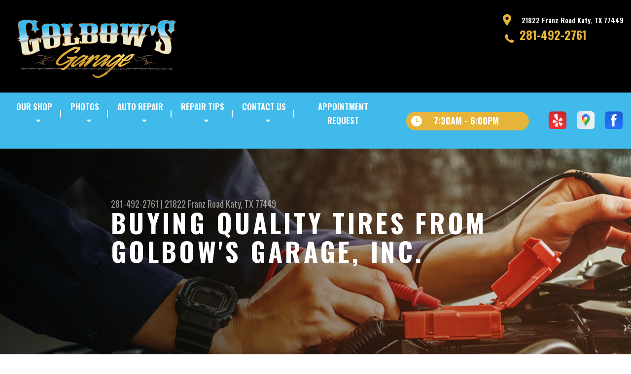

--- FILE ---
content_type: text/html; charset=UTF-8
request_url: https://www.golbowsgarageinc.com/Katy-tire-selector.php
body_size: 41352
content:
<!DOCTYPE html>
<html lang="en" xml:lang="en">
<head>

		<title>Tire Quotes | Golbow's Garage, Inc.</title>
	<meta http-equiv="Content-type" content="text/html; charset=utf-8" />
	<meta name="geo.position" content="29.802563; -95.7511636"/>
	<meta name="geo.placename" content="Katy, TX"/>
	<meta name="geo.region" content="US-TX" />
	<meta name="ICBM" content="29.802563,-95.7511636" />
	<meta name="Description" content="Find the right tires for your vehicle with custom quotes. Explore trusted brands that deliver the safety and performance you need on the road."/>
	<meta name="viewport" content="width=device-width, initial-scale=1.0">
	<link rel="shortcut icon" type="image/x-icon" href="https://cdn.repairshopwebsites.com/defaults/images/favicon.ico" />
	<meta charset="utf-8" />
	<meta name="thumbnail" content="https://www.golbowsgarageinc.com/custom/HOME-2.jpg" />
        <meta property="og:image" content="https://www.golbowsgarageinc.com/custom/HOME-2.jpg" />
	<link rel="canonical" href="https://www.golbowsgarageinc.com/Katy-tire-selector.php" />
	

		<link rel="stylesheet" href="https://cdn.repairshopwebsites.com/defaults/css/rateit.css" type="text/css" media="screen" />
	<link href="https://fonts.googleapis.com/css?family=Oswald:300,400,500,600,700&display=swap" rel="stylesheet">

	<!-- Vendor Styles -->
	<link rel="stylesheet" href="https://cdn.repairshopwebsites.com/templates/63/css/aos.css" />

	<!-- App Styles -->
	<link rel="stylesheet" href="https://cdn.repairshopwebsites.com/templates/63/css/css.css" />
	<link rel="stylesheet" href="https://cdn.repairshopwebsites.com/defaults/css/default.css" />


	<style type = "text/css">


.header { background-color: #000000; }
.contact .ico-location { fill: #E6B438; }
.ico-phone-head { color: #E6B438 !important; }
.list-logos-alt li { border: 2px solid #E6B438; }
.list-logos-alt .ico-location, .list-logos-alt .ico-envelope { fill: #E6B438 !important; }
.list-logos-alt .ico-phone-head { color: #E6B438 !important; }

.header .header__contacts { color: #FFFFFF; }
.header .header__bar { color: #FFFFFF; }
.contact a:not(.btn) { color: #E6B438; }

.header .header__foot { color: #E6B438; } 

@media (max-width: 1023px) {
.contact p { background-color: #C11304; }
}

.header .header__actions { background-color: #40BAEB; }
.nav-trigger {  background-color: #40BAEB; }
.nav-header { color: #FFFFFF; }
.nav-header > ul > li + li a:before { background-color: #FFFFFF; }
.nav-header > ul > li > a:hover { color: #E6B438; }

.nav-header .sub ul { background-color: #40BAEB; color: #FFFFFF; }
.nav-header .has-dd:after { border-color: transparent transparent #40BAEB transparent; }
.nav-header .sub a:hover { background-color: #E6B438; color: #FFFFFF; }
@media (max-width: 1023px) {
.nav-header .sub a {  background-color: #40BAEB; color: #FFFFFF; }
}

.hours { background-color: #E6B438; color: #FFFFFF; }
.header__hours .hours__dropdown { color: #FFFFFF; }
.header__hours .hours__dropdown ul { background-color: #E6B438; }

.intro .btn--blue { background-color: #E6B438; color: #FFFFFF; }

@media (max-width: 767px) {
.intro {  background-color: #E6B438; color: #FFFFFF; }
.intro--secondary h1, .intro--secondary h2 { color: #FFFFFF !important; }
}



.intro:before { content: ''; position: absolute; top: 0; left: 0; bottom: 0; right: 0; background-image: -webkit-gradient(linear, left top, right top, from(rgba(0,0,0,.8)), to(rgba(0,0,0,.001)) ); background-image: -o-linear-gradient(left, rgba(0,0,0,.8), rgba(0,0,0,.001) ); background-image: linear-gradient(to right, rgba(0,0,0,.8), rgba(0,0,0,.001) ); z-index: -1; }






.section--services { background-color: #EAEFF5; }
.section--services .section__title { color: #40BAEB; }
.section--services .section__title span { color: #E6B438; }
.service .service__body .h5:before, .service .service__body h5:before { background-color: #40BAEB; }
.service .service__inner:hover { background-color: #E6B438;  }
.service .service__inner:hover .service__body { background-color: #E6B438; color: #FFFFFF; }
.service .service__inner:hover .service__body .h5 { color: #FFFFFF; }
.service .service__inner:hover .service__body .h5:before, .service .service__inner:hover .service__body h5:before { background-color: #FFFFFF; }
.section--services .btn--red { background-color: #E6B438; color: #FFFFFF; }

.section--fluid { background-color: #40BAEB; color: #FFFFFF; }

.section--flex { background-color: #EAEFF5 !important; }
.section--flex .section__title { color: #40BAEB; }
.section--flex .section__title span { color: #E6B438; }
.list-locations li a:hover { color: #E6B438; }
.list-locations li a:hover svg { fill: #E6B438; }

.coupon .coupon__aside { background-color: #BA922D; }
.coupon { background-color: #E6B438; color: #FFFFFF; }
.coupon--blue .coupon__aside:after { background-color: #2B7D9E; }
.coupon--blue { background-color: #40BAEB; color: #FFFFFF; }
.coupon .btn--white { background-color: #FFFFFF; color: #C11304; }
.coupon--blue .btn--white { background-color: #FFFFFF; color: #C11304; }

.section .section--updates { background-color: #EAEFF5 !important; }
.section--updates .section__aside .section__title { color: #40BAEB; }
.section--updates .section__aside .section__title span { color: #E6B438; }

.section--updates .section__content .section__title { color: #40BAEB; }
.section--updates .section__content .section__title span { color: #E6B438; }
.updates--alt .update .h5:before, .updates--alt .update h5:before { background-color: #40BAEB; }
.updates--alt .update a { color: #40BAEB; }
.updates *::-webkit-scrollbar-thumb {
 border-left: 2px solid #40BAEB; 
}

.section--testimonials:before { background: rgba(230,180,56,.9); }
.section--testimonials { color: #FFFFFF; }
.testimonial figure { background-color: #40BAEB; }
.section--testimonials .btn--red { background-color: #40BAEB; color: #FFFFFF; }
.section--testimonials .btn--red-outline { border: 2px solid #FFFFFF; }

.section--callout { background-color: #C11304; color: #FFFFFF; }
.section--callout .btn-form { background-color: #111922; color: #FFFFFF; }

.footer { background-color: #38A2CC; color: #FFFFFF; }
.footer .h3, .footer h3 { color: #FFFFFF; }

.copyright { background-color: #192430; color: #C2C2C2; }

.breadcrumbs h2 { color: #40BAEB; }
.nav-tabs .nav__title { background-color: #40BAEB; color: #FFFFFF; }
.nav-tabs li:hover { color: #E6B438; }

.cta a:hover { background: #E6B438 !important; color: #FFFFFF !important; }





</style>
		<script src="https://code.jquery.com/jquery-3.1.1.min.js" integrity="sha256-hVVnYaiADRTO2PzUGmuLJr8BLUSjGIZsDYGmIJLv2b8=" crossorigin="anonymous"></script>

	<script type="text/javascript" src="https://cdn.repairshopwebsites.com/defaults/js/jquery.rateit.js" defer></script>





<script type="application/ld+json"> { "@context" : "http://schema.org", "@type" : "AutoRepair", "name" : "Golbow's Garage, Inc.", "description" : "Golbow's Garage, Inc. | Expert Auto Repair Services in Katy, TX. Call Today 281-492-2761 or drop by 21822 Franz Road", "url" : "https://www.golbowsgarageinc.com", "id" : "https://www.golbowsgarageinc.com/", "image" : "https://www.golbowsgarageinc.com/custom/logo.png", "priceRange" : "$", "address" : { "@type": "PostalAddress", "streetAddress": "21822 Franz Road", "addressLocality": "Katy", "addressRegion": "TX", "postalCode": "77449", "addressCountry": "US"}, "geo" : { "@type": "GeoCoordinates", "latitude": "29.802563", "longitude": "-95.7511636"}, "telephone" : "281-492-2761", "openingHours": [ "Mo 07:30-18:00", "Tu 07:30-18:00", "We 07:30-18:00", "Th 07:30-18:00", "Fr 07:30-18:00", "Sa 00:00-00:00", "Su 00:00-00:00"], "areaServed" : ["Katy", "Cinco Ranch", "Cinco Ranch", "Brookshire", "Fulshear", "Mission Bend", "Pecan Grove", "Richmond", "Rosenberg", "Sugar Land"], "sameAs" : ["https://www.yelp.com/biz/golbows-garage-katy","https://goo.gl/maps/1LMFJxD8DFS2","https://www.facebook.com/GolbowsGarageInc/"], "aggregateRating" : {"@type": "AggregateRating", "ratingValue": "5.0",  "reviewCount": "1"},"review": [{"@type": "Review", "url": "https://www.golbowsgarageinc.com/Cinco Ranch-testimonials.html","author": {"@type": "Person","name": "Aaron" },"description": "Aaron was extremely nice and professional. He was quick and even made sure the car was right where I needed it before leaving.", "inLanguage": "en", "reviewRating": { "@type": "Rating","worstRating": 1,"bestRating": 5,"ratingValue": 5.0}}]} </script>


</head>

<body>

	<div class="wrapper">
<header class="header">
	<a href="#contentTop" class="btn btn--red btn--red-outline btn-skip">Skip To Content</a>

	<div class="shell">
		<div class="header__inner">
			<div class="header__bar">
				<p>Best Auto Repair, Katy</p>
			</div><!-- /.header__bar -->

			<div class="header__logos">
				<a href="index.php" class="logo">
					<img src="custom/logo.png" alt="Golbow's Garage, Inc.">
				</a>
<div class = "brand-logo"></div>

				<a href="#" class="nav-trigger visible-xs-inline-block">
	  				<span></span>
	  				<span></span>
	  				<span></span>
				</a>


			</div><!-- /.header__logos -->

			<div class="header__contacts">
				<div class="contact">
					 <p>
					 	<svg class="ico-location">
					 		<use xlink:href="#ico-location"></use>
					 	</svg><!-- /.ico-1# -->

					 	<span>21822 Franz Road Katy, TX 77449</span>
					 </p>

					 <span class = "contact-phone">
					 	<svg class="ico-phone-head" style="color: #000">
					 		<use xlink:href="#ico-phone-head"></use>
					 	</svg><!-- /.ico-1# -->

					 	<a href = "tel:2814922761">281-492-2761</a>
					 </span>
				</div><!-- /.contact -->


				<div class="header__hours mobile_hours">
						<a href="#" class="hours">
							<svg class="ico-clock">
								<use xlink:href="#ico-clock"></use>
							</svg><!-- /.ico-1# -->

							<span class="hours__today">Opening Hours</span>
						</a><!-- /.hours -->

							<div class="hours__dropdown">
								<ul>
									<li>
										<strong>Mon</strong>
										
										<span id="mon" >7:30AM - 6:00PM</span>
									</li>
									
									<li>
										<strong>Tue</strong>
										
										<span id="tue">7:30AM - 6:00PM</span>
									</li>
									
									<li>
										<strong>Wed</strong>
										
										<span id="wed">7:30AM - 6:00PM</span>
									</li>
									
									<li>
										<strong>Thu</strong>
										
										<span id="thur">7:30AM - 6:00PM</span>
									</li>
									
									<li>
										<strong>Fri</strong>
										
										<span id="fri">7:30AM - 6:00PM</span>
									</li>
									
									<li>
										<strong>Sat</strong>
										
										<span id="sat">Closed</span>
									</li>
									
									<li>
										<strong>Sun</strong>
										
										<span id="sun">Closed</span>
									</li>
                                                                        <li></li>
								</ul>
							</div>
					</div><!-- /.header__hours -->

			</div><!-- /.header__contacts -->

			<div class="header__actions">
				<nav class="nav-header">
					<ul><li class = " has-dd"><a href = "Katy-auto-repairs.html">OUR SHOP</a><div class = "sub"><ul><li><a href = "coupons.html" target = "new">COUPONS</a></li><li><a href = "Katy-auto-repair-shop-location.html">LOCATION</a></li><li><a href = "Katy-testimonials.html">REVIEWS</a></li><li><a href = "Katy-customer-service.html">CUSTOMER SERVICE</a></li></ul></div></li><li class = " has-dd"><a href = "Katy-slideshow.html">PHOTOS</a><div class = "sub"><ul><li><a href = "Katy-slideshow.html">SLIDESHOW</a></li></ul></div></li><li class = " has-dd"><a href = "Katy-auto-service-repair.html">AUTO REPAIR</a><div class = "sub"><ul><li><a href = "Katy-auto-service-repair.html">REPAIR SERVICES</a></li><li><a href = "guarantee.html">GUARANTEES</a></li></ul></div></li><li class = " has-dd"><a href = "Katy-auto-repair-shop.php">REPAIR TIPS</a><div class = "sub"><ul><li><a href = "Katy-auto-repair-shop.php">CONTACT US</a></li><li><a href = "Katy-broken-car.html">IS MY CAR BROKEN?</a></li><li><a href = "Katy-general-maintenance.html">GENERAL MAINTENANCE</a></li><li><a href = "Katy-helpful-info.html">COST SAVING TIPS</a></li><li><a href = "Katy-gas-price-calculator.php">TRADE IN A GAS GUZZLER</a></li></ul></div></li><li class = " has-dd"><a href = "Katy-auto-repair-shop.php">CONTACT US</a><div class = "sub"><ul><li><a href = "Katy-auto-repair-shop.php">CONTACT US</a></li><li><a href = "defaults/files/DrivabilityForm.pdf" target = "new">DROP-OFF FORM</a></li><li><a href = "Katy-auto-repair-shop-location.html">LOCATION</a></li><li><a href = "Katy-customer-survey.php">CUSTOMER SURVEY</a></li><li><a href = "Katy-appointment-request.php">APPOINTMENT REQUEST</a></li><li><a href = "Katy-ask-an-expert.php">ASK THE MECHANIC</a></li><li><a href = "Katy-review-our-service.php">REVIEW OUR SERVICE</a></li></ul></div></li><li><a href = "Katy-appointment-request.php">APPOINTMENT REQUEST</a></li></ul>
					<div class = "nav-location">
<p><b>Golbow's Garage, Inc.</b><br>
<a href = "https://maps.google.com/maps?q=21822 Franz Road Katy TX, 77449" target = "new">21822 Franz Road<br>
Katy, TX 77449</a><br>
<a href = "tel:2814922761">281-492-2761</a>
</div>

          <div class="nav-socials">
            <ul>
<li><a href = "https://www.yelp.com/biz/golbows-garage-katy" target='new'><img src = "https://cdn.repairshopwebsites.com/defaults/images/Yelp.svg" alt = "Yelp" border = "0"></a></li><li><a href = "https://goo.gl/maps/1LMFJxD8DFS2" target='new'><img src = "https://cdn.repairshopwebsites.com/defaults/images/Google.svg" alt = "Google Business Profile" border = "0"></a></li><li><a href = "https://www.facebook.com/GolbowsGarageInc/" target='new'><img src = "https://cdn.repairshopwebsites.com/defaults/images/Facebook.svg" alt = "Facebook" border = "0"></a></li>

            </ul>
          </div><!-- /.socials -->

				</nav><!-- /.nav-header -->

				<div class="header__info">
					<div class="header__hours">
						<a href="#" class="hours">
							<svg class="ico-clock">
								<use xlink:href="#ico-clock"></use>
							</svg><!-- /.ico-1# -->

							<span class="hours__today">Opening Hours</span>
						</a><!-- /.hours -->

							<div class="hours__dropdown">
								<ul>
									<li>
										<strong>Mon</strong>
										
										<span id="mon" >7:30AM - 6:00PM</span>
									</li>
									
									<li>
										<strong>Tue</strong>
										
										<span id="tue">7:30AM - 6:00PM</span>
									</li>
									
									<li>
										<strong>Wed</strong>
										
										<span id="wed">7:30AM - 6:00PM</span>
									</li>
									
									<li>
										<strong>Thu</strong>
										
										<span id="thur">7:30AM - 6:00PM</span>
									</li>
									
									<li>
										<strong>Fri</strong>
										
										<span id="fri">7:30AM - 6:00PM</span>
									</li>
									
									<li>
										<strong>Sat</strong>
										
										<span id="sat">Closed</span>
									</li>
									
									<li>
										<strong>Sun</strong>
										
										<span id="sun">Closed</span>
									</li>
                                                                        <li></li>
								</ul>
							</div>
					</div><!-- /.header__hours -->

					<ul class="socials">
						<li><a href = "https://www.yelp.com/biz/golbows-garage-katy" target='new'><img src = "https://cdn.repairshopwebsites.com/defaults/images/Yelp.svg" alt = "Yelp" border = "0"></a></li><li><a href = "https://goo.gl/maps/1LMFJxD8DFS2" target='new'><img src = "https://cdn.repairshopwebsites.com/defaults/images/Google.svg" alt = "Google Business Profile" border = "0"></a></li><li><a href = "https://www.facebook.com/GolbowsGarageInc/" target='new'><img src = "https://cdn.repairshopwebsites.com/defaults/images/Facebook.svg" alt = "Facebook" border = "0"></a></li>
					</ul>
				</div><!-- /.header__info -->
			</div><!-- /.header__actions -->

			<div class="header__foot visible-xs-block">
				<strong>CONTACT US</strong>

				<ul class="list-logos-alt">
					<li>
						<a href="Katy-auto-repair-shop-location.html">
							<svg class="ico-location">
					 			<use xlink:href="#ico-location"></use>
					 		</svg>
						</a>
					</li>

					<li>
						<a href="tel:281-492-2761" class = "lmc_main">
							<svg class="ico-phone-head" >
								<use xlink:href="#ico-phone-head"></use>
							</svg>
						</a>
					</li>

					<li>
						<a href="Katy-auto-repair-shop.php">
							<svg class="ico-envelope">
								<use xlink:href="#ico-envelope"></use>
							</svg>
						</a>
					</li>
				</ul><!-- /.list-logos-alt -->
			</div><!-- /.header__foot -->

		</div><!-- /.header__inner -->
	</div><!-- /.shell -->

	<a href="#" class="nav-trigger hidden-xs">
	  <span></span>
	  <span></span>
	  <span></span>
	</a>
</header><!-- /.header -->

		<div class="main">
			<div class="intro intro--secondary" data-aos="fade-up" style="background-image: url(images/intro-image-2@2x.jpg);">
				<div class="shell">
					<h2 class="page_cta"><a href = "tel:2814922761">281-492-2761</a> | <a href = "https://maps.google.com/maps?q=21822 Franz Road Katy TX, 77449" target = "new">21822 Franz Road</a> <a href = "Katy-auto-repair-shop-location.html">Katy, TX 77449</a></h2>
						<h1 class="page_title">Buying Quality Tires From Golbow's Garage, Inc.</h1>
				</div><!-- /.shell -->
			</div><!-- /.intro -->

			<div class="breadcrumbs" data-aos="fade-up">
				<div class="shell">
					<h2><a href="index.php">GOLBOW'S GARAGE, INC.</a></h2>
				</div><!-- /.shell -->
			</div><!-- /.breadcrumbs -->


			<div class="section section--tabs" data-aos="fade-up">
				<div class="shell">
					<div class="section__inner">
						<div class="section__aside">
							<nav class="nav-tabs">
								<div class="nav__title">
									<h3>Our Services</h3>
								</div><!-- /.nav__title -->
								
								<ul>
																		<li>
										<a href="Katy-4x4-services.html">
											

											<h4>4x4 Services</h4>
										</a>
									</li>									<li>
										<a href="AC-repair-Katy.html">
											

											<h4>AC Repair</h4>
										</a>
									</li>									<li>
										<a href="Katy-alignment-services.html">
											

											<h4>Alignment</h4>
										</a>
									</li>									<li>
										<a href="Katy-asian-vehicles.html">
											

											<h4>Asian Vehicle Repair</h4>
										</a>
									</li>									<li>
										<a href="Katy-auto-brakes.html">
											

											<h4>Brakes</h4>
										</a>
									</li>									<li>
										<a href="Katy-auto-maintenance.html">
											

											<h4>Car & Truck Care</h4>
										</a>
									</li>									<li>
										<a href="Katy-domestic-auto-repair.html">
											

											<h4>Domestic Cars & Trucks</h4>
										</a>
									</li>									<li>
										<a href="Katy-auto-electrical-repair.html">
											

											<h4>Electrical Services</h4>
										</a>
									</li>									<li>
										<a href="Katy-auto-electronics.html">
											

											<h4>Electronic Services</h4>
										</a>
									</li>									<li>
										<a href="Katy-engine-overhaul-replacement.html">
											

											<h4>Engine & Transmission</h4>
										</a>
									</li>									<li>
										<a href="Katy-engine-maintenance.html">
											

											<h4>Engine Maintenance</h4>
										</a>
									</li>									<li>
										<a href="Katy-auto-repair-services.html">
											

											<h4>General Services</h4>
										</a>
									</li>									<li>
										<a href="Katy-auto-ac-repair.html">
											

											<h4>Heating and Cooling Services</h4>
										</a>
									</li>									<li>
										<a href="Katy-inspections-emissions.html">
											

											<h4>Inspections and Emissions</h4>
										</a>
									</li>									<li>
										<a href="Katy-junk-car-removal.html">
											

											<h4>Junk Car Removal</h4>
										</a>
									</li>									<li>
										<a href="Katy-auto-services.html">
											

											<h4>Miscellaneous  Services</h4>
										</a>
									</li>									<li>
										<a href="Katy-quick-lube-services.html">
											

											<h4>Quick Lube Services</h4>
										</a>
									</li>									<li>
										<a href="Katy-towing-services.html">
											

											<h4>Towing</h4>
										</a>
									</li>									<li>
										<a href="Katy-towing-recovery-services.html">
											

											<h4>Towing & Recovery</h4>
										</a>
									</li>									<li>
										<a href="Katy-transmission-repair.html">
											

											<h4>Transmission Services</h4>
										</a>
									</li>									<li>
										<a href="Katy-undercar-services.html">
											

											<h4>Undercar Services</h4>
										</a>
									</li>
								</ul>
							</nav><!-- /.nav-tabs -->
						</div><!-- /.section__aside -->



						<div class="section__content">

							<div class="tabs">

								<div class="tab active">


					
					    <script>
               function setCaptchaForm() {
                 document.getElementById("captchaFormName").value = "contact"
                 document.getElementById("captchaFormId").value = "contact-form"
               }
             </script>

<script src="https://cdn.repairshopwebsites.com/defaults/js/vehicleDropDowns.js" defer></script>

		 <form name="contact" id="contact-form" action="Katy-tire-selector.php" method="POST">
		
		<script type="text/javascript">
			var RecaptchaOptions = {
				theme : "white"
 			};
		</script>
			
	<div class="fancy-wrapper">
    	<div class="one_whole" style="max-width:900px; padding:20px 0px; background-color:#FFFFFF;" id="appointment">


        	<div class="first_half">
                <div class="form_1 form_1_format">
                    <div class="form_1_top"></div>
                    <div class="one_whole" style="padding:1px; max-width:374px; padding:20px 0px;">

<p>Simply enter your vehicle information, including year, make, and model, along with some basic personal details, and we'll provide you with a personalized tire quote. Whether you're looking to enhance performance, ensure safety, or just need a seasonal tire change, we make finding the right tires easy and efficient. Get started now to see competitive options curated just for you!</p>

<h2>Personal Information</h2>


                    <input type="text" placeholder="Name (Required)" name="name" maxlength = 40 value=""/>
                    <input type="text" placeholder="Email (Required)" name="email" maxlength = 40 value=""/>
                    <input type="text" placeholder="Phone (Required)"  name="phone" maxlength = 20 value=""/>




    <input type = "hidden" name = "location" id='locationFormId' value = "Golbow's Garage, Inc.;kristengolbow@yahoo.com, service@golbowsgarageinc.com;1360;;21822 Franz Road">




                    </div>
                </div>
                <div class="clear"></div>
                
                <div class="form_1 form_1_format" style="margin-top:20px;">
                    <div class="form_1_top"></div>
                    <div class="one_whole" style="padding:1px; max-width:374px; padding:20px 0px;">
 

                  	<h2>Vehicle Information</h2>


                       
                        <select name = "carYear" id = "carYear" class="select_styled" >
                                <option value = "">Year</option>
                                <option value = "2024">2024</option><option value = "2023">2023</option><option value = "2022">2022</option><option value = "2021">2021</option><option value = "2020">2020</option><option value = "2019">2019</option><option value = "2018">2018</option><option value = "2017">2017</option><option value = "2016">2016</option><option value = "2015">2015</option><option value = "2014">2014</option><option value = "2013">2013</option><option value = "2012">2012</option><option value = "2011">2011</option><option value = "2010">2010</option><option value = "2009">2009</option><option value = "2008">2008</option><option value = "2007">2007</option><option value = "2006">2006</option><option value = "2005">2005</option><option value = "2004">2004</option><option value = "2003">2003</option><option value = "2002">2002</option><option value = "2001">2001</option><option value = "2000">2000</option><option value = "1999">1999</option><option value = "1998">1998</option><option value = "1997">1997</option><option value = "1996">1996</option><option value = "1995">1995</option><option value = "1994">1994</option><option value = "1993">1993</option><option value = "1992">1992</option><option value = "1991">1991</option><option value = "1990">1990</option><option value = "1989">1989</option><option value = "1988">1988</option><option value = "1987">1987</option><option value = "1986">1986</option><option value = "1985">1985</option><option value = "1984">1984</option><option value = "1983">1983</option><option value = "1982">1982</option><option value = "1981">1981</option><option value = "1980">1980</option><option value = "1979">1979</option><option value = "1978">1978</option><option value = "1977">1977</option><option value = "1976">1976</option><option value = "1975">1975</option><option value = "1974">1974</option><option value = "1973">1973</option><option value = "1972">1972</option><option value = "1971">1971</option><option value = "1970">1970</option><option value = "1969">1969</option><option value = "1968">1968</option><option value = "1967">1967</option><option value = "1966">1966</option><option value = "1965">1965</option><option value = "1964">1964</option><option value = "1963">1963</option><option value = "1962">1962</option><option value = "1961">1961</option><option value = "1960">1960</option><option value = "1959">1959</option><option value = "1958">1958</option><option value = "1957">1957</option><option value = "1956">1956</option><option value = "1955">1955</option><option value = "1954">1954</option><option value = "1953">1953</option><option value = "1952">1952</option><option value = "1951">1951</option><option value = "1950">1950</option><option value = "1949">1949</option><option value = "1948">1948</option>
                        </select>

                        <select name = "carMake" id ="carMake"  class="select_styled" >
                                <option value = "">Make</option>
                                
                        </select>
        
                
                        <select name = "carModel" id="carModel"  class="select_styled" >
                                <option value = "">Model</option>
                                
                        </select>

                    
                        <select name = "carSize" id = "carSize" class="select_styled">
                                <option value = "">Tire Size</option>
                                
                        </select>


                        
                    </div>
                </div>
            </div>
            <div class="last_half">
            	<div class="form_1 form_1_format">
                    <div class="form_1_top"></div>
                    <div class="one_whole" style="padding:1px; max-width:374px; padding:20px 0px;">

                   	<h2>Tires Carried</h2>
<div class="small_notes" style="font-size:12px;"><p>Do you prefer a particular brand of tires?</p></div>




<input type = "checkbox" class = "tire-checkbox" name = "tire_selection[]" value = "Best Price"><p>&nbsp;&nbsp;Best Price</p>

<div class="clear"></div>


                    </div>
                </div>
                
                <div class="form_1 form_1_format" style="margin-top:20px;">
                    <div class="form_1_top"></div>
                    <div class="one_whole" style="padding:1px; max-width:374px; padding:20px 0px;">
                    	<h2>Comments</h2>
                        <textarea style="height:140px;" name="questions"></textarea>
                    </div>
                </div>


            </div>



            <div class="clear"></div>
<div style="text-align:center;">
<br>

</div>

            <div style="text-align:center; margin-top:20px;">
            	<script src="https://www.google.com/recaptcha/api.js?render=6LdzcmQqAAAAACeHF09DSC2XWXjWRMT8GGICViwc"></script>
<script>
   function onSubmit(token) {
    const formId = document.getElementById("captchaFormId").value
     document.getElementById(formId).submit();
   }
 </script>
<script>
function recaptcha() {

    const formName = document.getElementById("captchaFormName").value
    grecaptcha.ready(function() {
    // do request for recaptcha token
    // response is promise with passed token
        grecaptcha.execute('6LdzcmQqAAAAACeHF09DSC2XWXjWRMT8GGICViwc', {action:'formName'})
                  .then(function(token) {
            // add token value to form
            document.getElementById('g-recaptcha-response').value = token;
        });
    });

	
}
</script>

<input type="hidden" name="captchaFormName" id="captchaFormName">
<input type="hidden" name="captchaFormId" id="captchaFormId">

<button class="form_1_submit g-recaptcha" data-sitekey="6LdzcmQqAAAAACeHF09DSC2XWXjWRMT8GGICViwc" data-callback='onSubmit' onclick="setCaptchaForm();recaptcha();">
Submit</button>
            </div>
        </div>
    </div>




	<input type="text" name="my_url" class="my-url" value="">
								</form>
 <script src="https://cdn.repairshopwebsites.com/defaults/js/placeholders.min.js"></script>
 


</div>
</div><!-- /.tabs -->
						</div><!-- /.section__content -->
					</div><!-- /.section__inner -->
				</div><!-- /.shell -->
			</div><!-- /.section section-/-tabs -->



			<div class="section section--coupons" data-aos="fade-up" style="background-image: url(images/coupons.jpg);">
				<div class="shell">
					<h3 class="h2">coupons</h3>

					<div class="coupons">
						<div class="coupon">
							<div class="coupon__aside">
								<h4>$39.95 Oil Change w/ Filter + Brake Inspection</h4>

								<a href="coupons.html" class="btn btn--white">view coupon</a>
							</div><!-- /.coupon__aside -->

							<div class="coupon__content">
								<p>-for up to 6 quarts of 5w30 synthetic blend</p>
							</div><!-- /.coupon__content -->
						</div><!-- /.coupon -->

						<div class="coupon coupon--blue hidden-md hidden-sm hidden-xs">
							<div class="coupon__aside">
								<h4>10% OFF for KISD Employees, Academy Employees, Police, Firefighters, EMS, Nurses, Members of our Military, & Veterans!</h4>

								<a href="coupons.html" class="btn btn--white">view coupon</a>
							</div><!-- /.coupon__aside -->

							<div class="coupon__content">
								<p></p>
							</div><!-- /.coupon__content -->
						</div><!-- /.coupon -->

					</div><!-- /.coupons -->
				</div><!-- /.shell -->
			</div><!-- /.section section-/-coupons -->

			<div class="section section--logos" data-aos="fade-up">
				<div class="shell">
					<ul class="list-logos">
												<li>
							<a href = "https://www.jasperengines.com/" target='new'><img src = "https://cdn.repairshopwebsites.com/defaults/images/jasper_warranty_sm.png" alt = "Jasper" border = "0"></a>
						</li>						<li>
							<a href = "http://www.bbb.org/houston/business-reviews/auto-repair-and-service/golbow-s-garage-wrecker-service-in-katy-tx-60155" target='new'><img src = "https://cdn.repairshopwebsites.com/defaults/images/bbb-review.png" alt = "BBB Reviews" border = "0"></a>
						</li>						<li>
							<img src = "custom/napa_sm.png" alt = "Napa Auto Parts" border = "0">
						</li>						<li>
							<img src = "custom/oreilly_sm.png" alt = "O'Reilly Auto Parts" border = "0">
						</li>						<li>
							<img src = "custom/bg_sm.png" alt = "BG Products" border = "0">
						</li>						<li>
							<a href = "https://kcturbos.com/" target='new'><img src = "custom/170x170_white_background_logo.png" alt = "KC Turbos" border = "0"></a>
						</li><li>
							
								<a href="http://www.carcare.org/" target="new"><img src = "images/logo-carAware.gif" alt = "Car Care Aware" border = "0"></a>

						</li>
					</ul><!-- /.list-logos -->
				</div><!-- /.shell -->
			</div><!-- /.section__logos -->

			<div class="section section--testimonials" data-aos="fade-up" style="background-image: url(images/testimonials-background.jpg);">
				<div class="shell">
					<h3 class="h2">Testimonials</h3>

					<div class="testimonial">
						
						<div class="testimonial__inner">
							<figure>
								<svg class="ico-quote">
									<use xlink:href="#ico-quote"></use>
								</svg><!-- /.ico-1# -->
							</figure>

							<h5><span itemprop="author">Aaron</span><meta itemprop="datePublished" content="2021-03-25">, 03/25/2021</h5>

							<ul class="list-stars">
								<li>
									<div class="rateit" data-rateit-value="5.0" data-rateit-ispreset="true" data-rateit-readonly="true"></div>
								</li>

								
							</ul><!-- /.list-stars -->

							<blockquote>
								Aaron was extremely nice and professional. He was quick and even made sure the car was right where I needed it before leaving.
							</blockquote>
						</div><!-- /.testimonial__inner -->
					</div><!-- /.testimonial -->

					<a href="Katy-testimonials.html" class="btn btn--red btn--red-outline btn--mobile-sm">view all reviews</a>
				</div><!-- /.shell -->
			</div><!-- /.section section-/-testimonials -->

			
		</div><!-- /.main --> 
		<div class="btn-overlay">
			<a href="tel:281-492-2761" class="btn__content lmc_main">
				<strong>TAP TO CALL NOW</strong>

				<span class = "lmc_main">281-492-2761</span>
			</a>

			<a href="#" class="btn__close">X</a>
		</div>

<footer class="footer" data-aos="fade-up">
	<div class="shell">


<h3>Golbow's Garage, Inc.</h3>

<div class = "footer-nav-links">
<ul>
<li><a href = "Katy-auto-service-repair.html">Auto Repair Services</a></li>
<li><a href = "coupons.html" >Maintenance Coupons</a></li>
</ul>
</div>



<div class = "footer-location-data">
				<ul>
<li><ul  class="list-icons">
<li>
						<p>21822 Franz Road<br>Katy, TX 77449</p>
					</li>
					
					<li>
						

							<p><a href = "tel:2814922761">281-492-2761</a></p>
						
					</li>
</ul></li>
				</ul><!-- /.list-icons -->
</div>


<div class = "footer-content-statement">
	<div class="shell">
Call today at <a href = "tel:2814922761">281-492-2761</a> or come by the shop at 21822 Franz Road, Katy, TX, 77449. Ask any car or truck owner in Katy who they recommend. Chances are they will tell you Golbow's Garage, Inc..
</div>
</div>

		<div class="copyright">
			<p>Copyright &copy; <script type="text/javascript">var today=new Date(); document.write(today.getFullYear());</script> <a href="http://www.repairshopwebsites.com" target=new>Repair Shop Websites</a>. All Rights Reserved | View Our <a href = "privacy-policy.html">Privacy Policy</a></p>


<div class = "footer__payments">
<ul class = "list-payments">

</ul>
</div>



		</div><!-- /.copyright -->
	</div><!-- /.shell -->
</footer><!-- /.footer -->

	</div><!-- /.wrapper -->

	<div class="svg-sprite hidden">
		<svg width="0" height="0" style="position:absolute">
<symbol viewBox="0 0 17 24" id="ico-location" xmlns="http://www.w3.org/2000/svg"><path d="M16.6 5.973a7.367 7.367 0 0 0-.4-.96A8.509 8.509 0 0 0 0 7.445V8.47c0 .042.015.426.037.618.307 2.39 2.246 4.928 3.693 7.317C5.287 18.966 6.904 21.483 8.505 24c.987-1.642 1.971-3.306 2.936-4.906.263-.47.568-.939.831-1.386.175-.3.511-.6.664-.875C14.493 14.06 17 11.265 17 8.513V7.381a8.318 8.318 0 0 0-.4-1.408zm-8.145 5.141a3.016 3.016 0 0 1-2.888-2.005 2.705 2.705 0 0 1-.081-.747v-.661A2.829 2.829 0 0 1 8.55 4.97a3.064 3.064 0 0 1 3.112 3.073 3.145 3.145 0 0 1-3.209 3.071z"/></symbol>
<symbol viewBox="0 0 19.224 25.643" id="ico-location-alt" xmlns="http://www.w3.org/2000/svg"><path d="M1.909 15.253a9.716 9.716 0 0 1 .9-12.622 10.1 10.1 0 0 1 13.6 0 9.718 9.718 0 0 1 .893 12.636L9.609 25.643zM3.524 3.292a8.777 8.777 0 0 0-.8 11.413l6.887 9.292 6.878-9.276a8.783 8.783 0 0 0-.788-11.429 9.045 9.045 0 0 0-12.177 0zm2.667 5.606a3.517 3.517 0 1 1 3.51 3.278 3.4 3.4 0 0 1-3.508-3.278zm1 0a2.513 2.513 0 1 0 2.508-2.342 2.433 2.433 0 0 0-2.504 2.342z" fill="#fff" opacity=".8"/></symbol><symbol viewBox="0 0 19.155 20.268" id="ico-person" xmlns="http://www.w3.org/2000/svg"><path d="M0 20.268c0-4.7 4.288-8.516 9.577-8.516s9.578 3.813 9.578 8.516zM4.3 4.7a5.316 5.316 0 1 1 5.279 4.7 5.015 5.015 0 0 1-5.277-4.7z" fill="#fff"/></symbol>
<symbol viewBox="0 0 19 18" id="ico-phone-head" xmlns="http://www.w3.org/2000/svg"><path d="M18.99 14.202a.843.843 0 0 1-.282.761l-2.675 2.518a1.5 1.5 0 0 1-.473.324 2 2 0 0 1-.573.171c-.013 0-.054 0-.121.01a2.6 2.6 0 0 1-.261.01 9.3 9.3 0 0 1-3.329-.735 17.854 17.854 0 0 1-2.806-1.458 20.743 20.743 0 0 1-3.339-2.67 21.22 21.22 0 0 1-2.333-2.517A17.832 17.832 0 0 1 1.31 8.395a11.681 11.681 0 0 1-.845-1.849 9.417 9.417 0 0 1-.382-1.43 4.478 4.478 0 0 1-.081-.944c.013-.229.02-.357.02-.382a1.8 1.8 0 0 1 .181-.544 1.434 1.434 0 0 1 .342-.448L3.22.262a.909.909 0 0 1 .644-.267.774.774 0 0 1 .463.144 1.346 1.346 0 0 1 .342.353l2.152 3.87a.886.886 0 0 1 .1.668 1.174 1.174 0 0 1-.342.61l-.986.934a.317.317 0 0 0-.07.124.46.46 0 0 0-.03.144 3.348 3.348 0 0 0 .362.916 8.424 8.424 0 0 0 .744 1.116 12.744 12.744 0 0 0 1.428 1.515 13.072 13.072 0 0 0 1.609 1.363 9.213 9.213 0 0 0 1.177.714 3.174 3.174 0 0 0 .724.277l.251.048a.506.506 0 0 0 .131-.028.348.348 0 0 0 .131-.067l1.146-1.106a1.275 1.275 0 0 1 .845-.305 1.092 1.092 0 0 1 .543.115h.02l3.882 2.174a.965.965 0 0 1 .504.628z" fill="currentColor"/></symbol>
<symbol viewBox="0 0 22 21.999" id="ico-clock" xmlns="http://www.w3.org/2000/svg"><path d="M11 .001a11 11 0 1 0 11 11 11 11 0 0 0-11-11zm4.755 13.091H11a.761.761 0 0 1-.761-.76V4.564a.761.761 0 0 1 1.521 0v7.006h3.995a.761.761 0 0 1 0 1.521z" fill="#fff"/></symbol>
<symbol viewBox="0 0 29.196 24.169" id="ico-quote" xmlns="http://www.w3.org/2000/svg"><path d="M22.376 24.164a7 7 0 0 1-5.676-2.826c-2.339-3.184-2.06-8.241-1.11-11.6C17.206 4.006 21.04.001 24.91.001a5.563 5.563 0 0 1 .721.047.771.771 0 0 1 .536.336.76.76 0 0 1 .1.622l-.7 2.5a.765.765 0 0 1-.625.547c-3.225.475-4.843 4.693-5.516 7.139a6.759 6.759 0 0 1 2.679-.544 7.8 7.8 0 0 1 2.138.308 6.8 6.8 0 0 1 4.083 3.179 6.638 6.638 0 0 1 .623 5.116 6.806 6.806 0 0 1-6.537 4.922.2.2 0 0 1-.036-.009zm-14.893 0a7 7 0 0 1-5.674-2.826c-2.339-3.184-2.06-8.241-1.11-11.6C2.315 4.006 6.149.001 10.019.001a5.564 5.564 0 0 1 .721.047.771.771 0 0 1 .536.336.76.76 0 0 1 .1.622l-.7 2.5a.765.765 0 0 1-.625.547c-3.225.475-4.843 4.693-5.518 7.139a6.774 6.774 0 0 1 2.681-.544 7.8 7.8 0 0 1 2.138.308 6.8 6.8 0 0 1 4.083 3.179 6.646 6.646 0 0 1 .623 5.116 6.806 6.806 0 0 1-6.538 4.922z" fill="#fff"/></symbol>
<symbol viewBox="0 0 12.822 22.43" id="ico-phone" xmlns="http://www.w3.org/2000/svg"><path d="M12.187.668a2.013 2.013 0 0 0-1.5-.668H2.139a2.013 2.013 0 0 0-1.5.668 2.209 2.209 0 0 0-.635 1.577v17.941a2.2 2.2 0 0 0 .635 1.577 2 2 0 0 0 1.5.667h8.548a2 2 0 0 0 1.5-.667 2.2 2.2 0 0 0 .634-1.577V2.245a2.209 2.209 0 0 0-.634-1.577zM5.075 2.245h2.671c.178 0 .267.094.267.281s-.089.28-.267.28H5.075q-.267 0-.267-.28c-.002-.187.089-.281.267-.281zm2.279 18.933a1.284 1.284 0 0 1-1.886 0 1.446 1.446 0 0 1 0-1.981 1.289 1.289 0 0 1 1.886 0 1.447 1.447 0 0 1 0 1.981zm3.865-3.794a.552.552 0 0 1-.159.395.5.5 0 0 1-.375.167H2.137a.5.5 0 0 1-.376-.167.553.553 0 0 1-.159-.395V5.049a.554.554 0 0 1 .159-.4.506.506 0 0 1 .376-.167h8.548a.506.506 0 0 1 .376.167.554.554 0 0 1 .158.4v12.335z" fill="#fff" opacity=".8"/></symbol>
<symbol viewBox="0 0 1000 1000" id="ico-envelope" xmlns="http://www.w3.org/2000/svg"><path d="M610.6 466.8c-29.8 20.1-59.6 40.1-89.5 60.3-8.6 5.7-23.1 5.7-31.8 0-34.1-22.6-68.1-45-102.3-67.6L29 796.8C41.1 809.2 57.9 817 76.5 817h846.7c16.2 0 30.5-6.5 42-16.1L610.6 466.8zM19 216.5c-5.7 9.7-9 20.7-9 32.6v501.4c0 6.6 2 12.6 3.8 18.6l347-327C246.8 367 132.8 291.7 19 216.5zm971 534V249.1c0-11.6-3.1-22.5-8.6-32.3-114.9 77.4-229.7 154.8-344.6 232.4l347.7 327.6c3.5-8.1 5.5-16.9 5.5-26.3zM81.7 182.9C222.9 276 363.9 368.8 505.3 462c138.1-93.2 276.5-186 414.6-279.1H81.7z"/></symbol>
</svg>

	</div>
		<!-- Vendor JS -->
	<script src="https://cdn.repairshopwebsites.com/templates/63/js/aos.js" defer></script>

	<!-- App JS -->
	<script src="https://cdn.repairshopwebsites.com/templates/63/js/functions.js" defer></script>

</body>
</html>

--- FILE ---
content_type: text/html; charset=utf-8
request_url: https://www.google.com/recaptcha/api2/anchor?ar=1&k=6LdzcmQqAAAAACeHF09DSC2XWXjWRMT8GGICViwc&co=aHR0cHM6Ly93d3cuZ29sYm93c2dhcmFnZWluYy5jb206NDQz&hl=en&v=N67nZn4AqZkNcbeMu4prBgzg&size=invisible&anchor-ms=20000&execute-ms=30000&cb=fp205hr8mn6h
body_size: 48868
content:
<!DOCTYPE HTML><html dir="ltr" lang="en"><head><meta http-equiv="Content-Type" content="text/html; charset=UTF-8">
<meta http-equiv="X-UA-Compatible" content="IE=edge">
<title>reCAPTCHA</title>
<style type="text/css">
/* cyrillic-ext */
@font-face {
  font-family: 'Roboto';
  font-style: normal;
  font-weight: 400;
  font-stretch: 100%;
  src: url(//fonts.gstatic.com/s/roboto/v48/KFO7CnqEu92Fr1ME7kSn66aGLdTylUAMa3GUBHMdazTgWw.woff2) format('woff2');
  unicode-range: U+0460-052F, U+1C80-1C8A, U+20B4, U+2DE0-2DFF, U+A640-A69F, U+FE2E-FE2F;
}
/* cyrillic */
@font-face {
  font-family: 'Roboto';
  font-style: normal;
  font-weight: 400;
  font-stretch: 100%;
  src: url(//fonts.gstatic.com/s/roboto/v48/KFO7CnqEu92Fr1ME7kSn66aGLdTylUAMa3iUBHMdazTgWw.woff2) format('woff2');
  unicode-range: U+0301, U+0400-045F, U+0490-0491, U+04B0-04B1, U+2116;
}
/* greek-ext */
@font-face {
  font-family: 'Roboto';
  font-style: normal;
  font-weight: 400;
  font-stretch: 100%;
  src: url(//fonts.gstatic.com/s/roboto/v48/KFO7CnqEu92Fr1ME7kSn66aGLdTylUAMa3CUBHMdazTgWw.woff2) format('woff2');
  unicode-range: U+1F00-1FFF;
}
/* greek */
@font-face {
  font-family: 'Roboto';
  font-style: normal;
  font-weight: 400;
  font-stretch: 100%;
  src: url(//fonts.gstatic.com/s/roboto/v48/KFO7CnqEu92Fr1ME7kSn66aGLdTylUAMa3-UBHMdazTgWw.woff2) format('woff2');
  unicode-range: U+0370-0377, U+037A-037F, U+0384-038A, U+038C, U+038E-03A1, U+03A3-03FF;
}
/* math */
@font-face {
  font-family: 'Roboto';
  font-style: normal;
  font-weight: 400;
  font-stretch: 100%;
  src: url(//fonts.gstatic.com/s/roboto/v48/KFO7CnqEu92Fr1ME7kSn66aGLdTylUAMawCUBHMdazTgWw.woff2) format('woff2');
  unicode-range: U+0302-0303, U+0305, U+0307-0308, U+0310, U+0312, U+0315, U+031A, U+0326-0327, U+032C, U+032F-0330, U+0332-0333, U+0338, U+033A, U+0346, U+034D, U+0391-03A1, U+03A3-03A9, U+03B1-03C9, U+03D1, U+03D5-03D6, U+03F0-03F1, U+03F4-03F5, U+2016-2017, U+2034-2038, U+203C, U+2040, U+2043, U+2047, U+2050, U+2057, U+205F, U+2070-2071, U+2074-208E, U+2090-209C, U+20D0-20DC, U+20E1, U+20E5-20EF, U+2100-2112, U+2114-2115, U+2117-2121, U+2123-214F, U+2190, U+2192, U+2194-21AE, U+21B0-21E5, U+21F1-21F2, U+21F4-2211, U+2213-2214, U+2216-22FF, U+2308-230B, U+2310, U+2319, U+231C-2321, U+2336-237A, U+237C, U+2395, U+239B-23B7, U+23D0, U+23DC-23E1, U+2474-2475, U+25AF, U+25B3, U+25B7, U+25BD, U+25C1, U+25CA, U+25CC, U+25FB, U+266D-266F, U+27C0-27FF, U+2900-2AFF, U+2B0E-2B11, U+2B30-2B4C, U+2BFE, U+3030, U+FF5B, U+FF5D, U+1D400-1D7FF, U+1EE00-1EEFF;
}
/* symbols */
@font-face {
  font-family: 'Roboto';
  font-style: normal;
  font-weight: 400;
  font-stretch: 100%;
  src: url(//fonts.gstatic.com/s/roboto/v48/KFO7CnqEu92Fr1ME7kSn66aGLdTylUAMaxKUBHMdazTgWw.woff2) format('woff2');
  unicode-range: U+0001-000C, U+000E-001F, U+007F-009F, U+20DD-20E0, U+20E2-20E4, U+2150-218F, U+2190, U+2192, U+2194-2199, U+21AF, U+21E6-21F0, U+21F3, U+2218-2219, U+2299, U+22C4-22C6, U+2300-243F, U+2440-244A, U+2460-24FF, U+25A0-27BF, U+2800-28FF, U+2921-2922, U+2981, U+29BF, U+29EB, U+2B00-2BFF, U+4DC0-4DFF, U+FFF9-FFFB, U+10140-1018E, U+10190-1019C, U+101A0, U+101D0-101FD, U+102E0-102FB, U+10E60-10E7E, U+1D2C0-1D2D3, U+1D2E0-1D37F, U+1F000-1F0FF, U+1F100-1F1AD, U+1F1E6-1F1FF, U+1F30D-1F30F, U+1F315, U+1F31C, U+1F31E, U+1F320-1F32C, U+1F336, U+1F378, U+1F37D, U+1F382, U+1F393-1F39F, U+1F3A7-1F3A8, U+1F3AC-1F3AF, U+1F3C2, U+1F3C4-1F3C6, U+1F3CA-1F3CE, U+1F3D4-1F3E0, U+1F3ED, U+1F3F1-1F3F3, U+1F3F5-1F3F7, U+1F408, U+1F415, U+1F41F, U+1F426, U+1F43F, U+1F441-1F442, U+1F444, U+1F446-1F449, U+1F44C-1F44E, U+1F453, U+1F46A, U+1F47D, U+1F4A3, U+1F4B0, U+1F4B3, U+1F4B9, U+1F4BB, U+1F4BF, U+1F4C8-1F4CB, U+1F4D6, U+1F4DA, U+1F4DF, U+1F4E3-1F4E6, U+1F4EA-1F4ED, U+1F4F7, U+1F4F9-1F4FB, U+1F4FD-1F4FE, U+1F503, U+1F507-1F50B, U+1F50D, U+1F512-1F513, U+1F53E-1F54A, U+1F54F-1F5FA, U+1F610, U+1F650-1F67F, U+1F687, U+1F68D, U+1F691, U+1F694, U+1F698, U+1F6AD, U+1F6B2, U+1F6B9-1F6BA, U+1F6BC, U+1F6C6-1F6CF, U+1F6D3-1F6D7, U+1F6E0-1F6EA, U+1F6F0-1F6F3, U+1F6F7-1F6FC, U+1F700-1F7FF, U+1F800-1F80B, U+1F810-1F847, U+1F850-1F859, U+1F860-1F887, U+1F890-1F8AD, U+1F8B0-1F8BB, U+1F8C0-1F8C1, U+1F900-1F90B, U+1F93B, U+1F946, U+1F984, U+1F996, U+1F9E9, U+1FA00-1FA6F, U+1FA70-1FA7C, U+1FA80-1FA89, U+1FA8F-1FAC6, U+1FACE-1FADC, U+1FADF-1FAE9, U+1FAF0-1FAF8, U+1FB00-1FBFF;
}
/* vietnamese */
@font-face {
  font-family: 'Roboto';
  font-style: normal;
  font-weight: 400;
  font-stretch: 100%;
  src: url(//fonts.gstatic.com/s/roboto/v48/KFO7CnqEu92Fr1ME7kSn66aGLdTylUAMa3OUBHMdazTgWw.woff2) format('woff2');
  unicode-range: U+0102-0103, U+0110-0111, U+0128-0129, U+0168-0169, U+01A0-01A1, U+01AF-01B0, U+0300-0301, U+0303-0304, U+0308-0309, U+0323, U+0329, U+1EA0-1EF9, U+20AB;
}
/* latin-ext */
@font-face {
  font-family: 'Roboto';
  font-style: normal;
  font-weight: 400;
  font-stretch: 100%;
  src: url(//fonts.gstatic.com/s/roboto/v48/KFO7CnqEu92Fr1ME7kSn66aGLdTylUAMa3KUBHMdazTgWw.woff2) format('woff2');
  unicode-range: U+0100-02BA, U+02BD-02C5, U+02C7-02CC, U+02CE-02D7, U+02DD-02FF, U+0304, U+0308, U+0329, U+1D00-1DBF, U+1E00-1E9F, U+1EF2-1EFF, U+2020, U+20A0-20AB, U+20AD-20C0, U+2113, U+2C60-2C7F, U+A720-A7FF;
}
/* latin */
@font-face {
  font-family: 'Roboto';
  font-style: normal;
  font-weight: 400;
  font-stretch: 100%;
  src: url(//fonts.gstatic.com/s/roboto/v48/KFO7CnqEu92Fr1ME7kSn66aGLdTylUAMa3yUBHMdazQ.woff2) format('woff2');
  unicode-range: U+0000-00FF, U+0131, U+0152-0153, U+02BB-02BC, U+02C6, U+02DA, U+02DC, U+0304, U+0308, U+0329, U+2000-206F, U+20AC, U+2122, U+2191, U+2193, U+2212, U+2215, U+FEFF, U+FFFD;
}
/* cyrillic-ext */
@font-face {
  font-family: 'Roboto';
  font-style: normal;
  font-weight: 500;
  font-stretch: 100%;
  src: url(//fonts.gstatic.com/s/roboto/v48/KFO7CnqEu92Fr1ME7kSn66aGLdTylUAMa3GUBHMdazTgWw.woff2) format('woff2');
  unicode-range: U+0460-052F, U+1C80-1C8A, U+20B4, U+2DE0-2DFF, U+A640-A69F, U+FE2E-FE2F;
}
/* cyrillic */
@font-face {
  font-family: 'Roboto';
  font-style: normal;
  font-weight: 500;
  font-stretch: 100%;
  src: url(//fonts.gstatic.com/s/roboto/v48/KFO7CnqEu92Fr1ME7kSn66aGLdTylUAMa3iUBHMdazTgWw.woff2) format('woff2');
  unicode-range: U+0301, U+0400-045F, U+0490-0491, U+04B0-04B1, U+2116;
}
/* greek-ext */
@font-face {
  font-family: 'Roboto';
  font-style: normal;
  font-weight: 500;
  font-stretch: 100%;
  src: url(//fonts.gstatic.com/s/roboto/v48/KFO7CnqEu92Fr1ME7kSn66aGLdTylUAMa3CUBHMdazTgWw.woff2) format('woff2');
  unicode-range: U+1F00-1FFF;
}
/* greek */
@font-face {
  font-family: 'Roboto';
  font-style: normal;
  font-weight: 500;
  font-stretch: 100%;
  src: url(//fonts.gstatic.com/s/roboto/v48/KFO7CnqEu92Fr1ME7kSn66aGLdTylUAMa3-UBHMdazTgWw.woff2) format('woff2');
  unicode-range: U+0370-0377, U+037A-037F, U+0384-038A, U+038C, U+038E-03A1, U+03A3-03FF;
}
/* math */
@font-face {
  font-family: 'Roboto';
  font-style: normal;
  font-weight: 500;
  font-stretch: 100%;
  src: url(//fonts.gstatic.com/s/roboto/v48/KFO7CnqEu92Fr1ME7kSn66aGLdTylUAMawCUBHMdazTgWw.woff2) format('woff2');
  unicode-range: U+0302-0303, U+0305, U+0307-0308, U+0310, U+0312, U+0315, U+031A, U+0326-0327, U+032C, U+032F-0330, U+0332-0333, U+0338, U+033A, U+0346, U+034D, U+0391-03A1, U+03A3-03A9, U+03B1-03C9, U+03D1, U+03D5-03D6, U+03F0-03F1, U+03F4-03F5, U+2016-2017, U+2034-2038, U+203C, U+2040, U+2043, U+2047, U+2050, U+2057, U+205F, U+2070-2071, U+2074-208E, U+2090-209C, U+20D0-20DC, U+20E1, U+20E5-20EF, U+2100-2112, U+2114-2115, U+2117-2121, U+2123-214F, U+2190, U+2192, U+2194-21AE, U+21B0-21E5, U+21F1-21F2, U+21F4-2211, U+2213-2214, U+2216-22FF, U+2308-230B, U+2310, U+2319, U+231C-2321, U+2336-237A, U+237C, U+2395, U+239B-23B7, U+23D0, U+23DC-23E1, U+2474-2475, U+25AF, U+25B3, U+25B7, U+25BD, U+25C1, U+25CA, U+25CC, U+25FB, U+266D-266F, U+27C0-27FF, U+2900-2AFF, U+2B0E-2B11, U+2B30-2B4C, U+2BFE, U+3030, U+FF5B, U+FF5D, U+1D400-1D7FF, U+1EE00-1EEFF;
}
/* symbols */
@font-face {
  font-family: 'Roboto';
  font-style: normal;
  font-weight: 500;
  font-stretch: 100%;
  src: url(//fonts.gstatic.com/s/roboto/v48/KFO7CnqEu92Fr1ME7kSn66aGLdTylUAMaxKUBHMdazTgWw.woff2) format('woff2');
  unicode-range: U+0001-000C, U+000E-001F, U+007F-009F, U+20DD-20E0, U+20E2-20E4, U+2150-218F, U+2190, U+2192, U+2194-2199, U+21AF, U+21E6-21F0, U+21F3, U+2218-2219, U+2299, U+22C4-22C6, U+2300-243F, U+2440-244A, U+2460-24FF, U+25A0-27BF, U+2800-28FF, U+2921-2922, U+2981, U+29BF, U+29EB, U+2B00-2BFF, U+4DC0-4DFF, U+FFF9-FFFB, U+10140-1018E, U+10190-1019C, U+101A0, U+101D0-101FD, U+102E0-102FB, U+10E60-10E7E, U+1D2C0-1D2D3, U+1D2E0-1D37F, U+1F000-1F0FF, U+1F100-1F1AD, U+1F1E6-1F1FF, U+1F30D-1F30F, U+1F315, U+1F31C, U+1F31E, U+1F320-1F32C, U+1F336, U+1F378, U+1F37D, U+1F382, U+1F393-1F39F, U+1F3A7-1F3A8, U+1F3AC-1F3AF, U+1F3C2, U+1F3C4-1F3C6, U+1F3CA-1F3CE, U+1F3D4-1F3E0, U+1F3ED, U+1F3F1-1F3F3, U+1F3F5-1F3F7, U+1F408, U+1F415, U+1F41F, U+1F426, U+1F43F, U+1F441-1F442, U+1F444, U+1F446-1F449, U+1F44C-1F44E, U+1F453, U+1F46A, U+1F47D, U+1F4A3, U+1F4B0, U+1F4B3, U+1F4B9, U+1F4BB, U+1F4BF, U+1F4C8-1F4CB, U+1F4D6, U+1F4DA, U+1F4DF, U+1F4E3-1F4E6, U+1F4EA-1F4ED, U+1F4F7, U+1F4F9-1F4FB, U+1F4FD-1F4FE, U+1F503, U+1F507-1F50B, U+1F50D, U+1F512-1F513, U+1F53E-1F54A, U+1F54F-1F5FA, U+1F610, U+1F650-1F67F, U+1F687, U+1F68D, U+1F691, U+1F694, U+1F698, U+1F6AD, U+1F6B2, U+1F6B9-1F6BA, U+1F6BC, U+1F6C6-1F6CF, U+1F6D3-1F6D7, U+1F6E0-1F6EA, U+1F6F0-1F6F3, U+1F6F7-1F6FC, U+1F700-1F7FF, U+1F800-1F80B, U+1F810-1F847, U+1F850-1F859, U+1F860-1F887, U+1F890-1F8AD, U+1F8B0-1F8BB, U+1F8C0-1F8C1, U+1F900-1F90B, U+1F93B, U+1F946, U+1F984, U+1F996, U+1F9E9, U+1FA00-1FA6F, U+1FA70-1FA7C, U+1FA80-1FA89, U+1FA8F-1FAC6, U+1FACE-1FADC, U+1FADF-1FAE9, U+1FAF0-1FAF8, U+1FB00-1FBFF;
}
/* vietnamese */
@font-face {
  font-family: 'Roboto';
  font-style: normal;
  font-weight: 500;
  font-stretch: 100%;
  src: url(//fonts.gstatic.com/s/roboto/v48/KFO7CnqEu92Fr1ME7kSn66aGLdTylUAMa3OUBHMdazTgWw.woff2) format('woff2');
  unicode-range: U+0102-0103, U+0110-0111, U+0128-0129, U+0168-0169, U+01A0-01A1, U+01AF-01B0, U+0300-0301, U+0303-0304, U+0308-0309, U+0323, U+0329, U+1EA0-1EF9, U+20AB;
}
/* latin-ext */
@font-face {
  font-family: 'Roboto';
  font-style: normal;
  font-weight: 500;
  font-stretch: 100%;
  src: url(//fonts.gstatic.com/s/roboto/v48/KFO7CnqEu92Fr1ME7kSn66aGLdTylUAMa3KUBHMdazTgWw.woff2) format('woff2');
  unicode-range: U+0100-02BA, U+02BD-02C5, U+02C7-02CC, U+02CE-02D7, U+02DD-02FF, U+0304, U+0308, U+0329, U+1D00-1DBF, U+1E00-1E9F, U+1EF2-1EFF, U+2020, U+20A0-20AB, U+20AD-20C0, U+2113, U+2C60-2C7F, U+A720-A7FF;
}
/* latin */
@font-face {
  font-family: 'Roboto';
  font-style: normal;
  font-weight: 500;
  font-stretch: 100%;
  src: url(//fonts.gstatic.com/s/roboto/v48/KFO7CnqEu92Fr1ME7kSn66aGLdTylUAMa3yUBHMdazQ.woff2) format('woff2');
  unicode-range: U+0000-00FF, U+0131, U+0152-0153, U+02BB-02BC, U+02C6, U+02DA, U+02DC, U+0304, U+0308, U+0329, U+2000-206F, U+20AC, U+2122, U+2191, U+2193, U+2212, U+2215, U+FEFF, U+FFFD;
}
/* cyrillic-ext */
@font-face {
  font-family: 'Roboto';
  font-style: normal;
  font-weight: 900;
  font-stretch: 100%;
  src: url(//fonts.gstatic.com/s/roboto/v48/KFO7CnqEu92Fr1ME7kSn66aGLdTylUAMa3GUBHMdazTgWw.woff2) format('woff2');
  unicode-range: U+0460-052F, U+1C80-1C8A, U+20B4, U+2DE0-2DFF, U+A640-A69F, U+FE2E-FE2F;
}
/* cyrillic */
@font-face {
  font-family: 'Roboto';
  font-style: normal;
  font-weight: 900;
  font-stretch: 100%;
  src: url(//fonts.gstatic.com/s/roboto/v48/KFO7CnqEu92Fr1ME7kSn66aGLdTylUAMa3iUBHMdazTgWw.woff2) format('woff2');
  unicode-range: U+0301, U+0400-045F, U+0490-0491, U+04B0-04B1, U+2116;
}
/* greek-ext */
@font-face {
  font-family: 'Roboto';
  font-style: normal;
  font-weight: 900;
  font-stretch: 100%;
  src: url(//fonts.gstatic.com/s/roboto/v48/KFO7CnqEu92Fr1ME7kSn66aGLdTylUAMa3CUBHMdazTgWw.woff2) format('woff2');
  unicode-range: U+1F00-1FFF;
}
/* greek */
@font-face {
  font-family: 'Roboto';
  font-style: normal;
  font-weight: 900;
  font-stretch: 100%;
  src: url(//fonts.gstatic.com/s/roboto/v48/KFO7CnqEu92Fr1ME7kSn66aGLdTylUAMa3-UBHMdazTgWw.woff2) format('woff2');
  unicode-range: U+0370-0377, U+037A-037F, U+0384-038A, U+038C, U+038E-03A1, U+03A3-03FF;
}
/* math */
@font-face {
  font-family: 'Roboto';
  font-style: normal;
  font-weight: 900;
  font-stretch: 100%;
  src: url(//fonts.gstatic.com/s/roboto/v48/KFO7CnqEu92Fr1ME7kSn66aGLdTylUAMawCUBHMdazTgWw.woff2) format('woff2');
  unicode-range: U+0302-0303, U+0305, U+0307-0308, U+0310, U+0312, U+0315, U+031A, U+0326-0327, U+032C, U+032F-0330, U+0332-0333, U+0338, U+033A, U+0346, U+034D, U+0391-03A1, U+03A3-03A9, U+03B1-03C9, U+03D1, U+03D5-03D6, U+03F0-03F1, U+03F4-03F5, U+2016-2017, U+2034-2038, U+203C, U+2040, U+2043, U+2047, U+2050, U+2057, U+205F, U+2070-2071, U+2074-208E, U+2090-209C, U+20D0-20DC, U+20E1, U+20E5-20EF, U+2100-2112, U+2114-2115, U+2117-2121, U+2123-214F, U+2190, U+2192, U+2194-21AE, U+21B0-21E5, U+21F1-21F2, U+21F4-2211, U+2213-2214, U+2216-22FF, U+2308-230B, U+2310, U+2319, U+231C-2321, U+2336-237A, U+237C, U+2395, U+239B-23B7, U+23D0, U+23DC-23E1, U+2474-2475, U+25AF, U+25B3, U+25B7, U+25BD, U+25C1, U+25CA, U+25CC, U+25FB, U+266D-266F, U+27C0-27FF, U+2900-2AFF, U+2B0E-2B11, U+2B30-2B4C, U+2BFE, U+3030, U+FF5B, U+FF5D, U+1D400-1D7FF, U+1EE00-1EEFF;
}
/* symbols */
@font-face {
  font-family: 'Roboto';
  font-style: normal;
  font-weight: 900;
  font-stretch: 100%;
  src: url(//fonts.gstatic.com/s/roboto/v48/KFO7CnqEu92Fr1ME7kSn66aGLdTylUAMaxKUBHMdazTgWw.woff2) format('woff2');
  unicode-range: U+0001-000C, U+000E-001F, U+007F-009F, U+20DD-20E0, U+20E2-20E4, U+2150-218F, U+2190, U+2192, U+2194-2199, U+21AF, U+21E6-21F0, U+21F3, U+2218-2219, U+2299, U+22C4-22C6, U+2300-243F, U+2440-244A, U+2460-24FF, U+25A0-27BF, U+2800-28FF, U+2921-2922, U+2981, U+29BF, U+29EB, U+2B00-2BFF, U+4DC0-4DFF, U+FFF9-FFFB, U+10140-1018E, U+10190-1019C, U+101A0, U+101D0-101FD, U+102E0-102FB, U+10E60-10E7E, U+1D2C0-1D2D3, U+1D2E0-1D37F, U+1F000-1F0FF, U+1F100-1F1AD, U+1F1E6-1F1FF, U+1F30D-1F30F, U+1F315, U+1F31C, U+1F31E, U+1F320-1F32C, U+1F336, U+1F378, U+1F37D, U+1F382, U+1F393-1F39F, U+1F3A7-1F3A8, U+1F3AC-1F3AF, U+1F3C2, U+1F3C4-1F3C6, U+1F3CA-1F3CE, U+1F3D4-1F3E0, U+1F3ED, U+1F3F1-1F3F3, U+1F3F5-1F3F7, U+1F408, U+1F415, U+1F41F, U+1F426, U+1F43F, U+1F441-1F442, U+1F444, U+1F446-1F449, U+1F44C-1F44E, U+1F453, U+1F46A, U+1F47D, U+1F4A3, U+1F4B0, U+1F4B3, U+1F4B9, U+1F4BB, U+1F4BF, U+1F4C8-1F4CB, U+1F4D6, U+1F4DA, U+1F4DF, U+1F4E3-1F4E6, U+1F4EA-1F4ED, U+1F4F7, U+1F4F9-1F4FB, U+1F4FD-1F4FE, U+1F503, U+1F507-1F50B, U+1F50D, U+1F512-1F513, U+1F53E-1F54A, U+1F54F-1F5FA, U+1F610, U+1F650-1F67F, U+1F687, U+1F68D, U+1F691, U+1F694, U+1F698, U+1F6AD, U+1F6B2, U+1F6B9-1F6BA, U+1F6BC, U+1F6C6-1F6CF, U+1F6D3-1F6D7, U+1F6E0-1F6EA, U+1F6F0-1F6F3, U+1F6F7-1F6FC, U+1F700-1F7FF, U+1F800-1F80B, U+1F810-1F847, U+1F850-1F859, U+1F860-1F887, U+1F890-1F8AD, U+1F8B0-1F8BB, U+1F8C0-1F8C1, U+1F900-1F90B, U+1F93B, U+1F946, U+1F984, U+1F996, U+1F9E9, U+1FA00-1FA6F, U+1FA70-1FA7C, U+1FA80-1FA89, U+1FA8F-1FAC6, U+1FACE-1FADC, U+1FADF-1FAE9, U+1FAF0-1FAF8, U+1FB00-1FBFF;
}
/* vietnamese */
@font-face {
  font-family: 'Roboto';
  font-style: normal;
  font-weight: 900;
  font-stretch: 100%;
  src: url(//fonts.gstatic.com/s/roboto/v48/KFO7CnqEu92Fr1ME7kSn66aGLdTylUAMa3OUBHMdazTgWw.woff2) format('woff2');
  unicode-range: U+0102-0103, U+0110-0111, U+0128-0129, U+0168-0169, U+01A0-01A1, U+01AF-01B0, U+0300-0301, U+0303-0304, U+0308-0309, U+0323, U+0329, U+1EA0-1EF9, U+20AB;
}
/* latin-ext */
@font-face {
  font-family: 'Roboto';
  font-style: normal;
  font-weight: 900;
  font-stretch: 100%;
  src: url(//fonts.gstatic.com/s/roboto/v48/KFO7CnqEu92Fr1ME7kSn66aGLdTylUAMa3KUBHMdazTgWw.woff2) format('woff2');
  unicode-range: U+0100-02BA, U+02BD-02C5, U+02C7-02CC, U+02CE-02D7, U+02DD-02FF, U+0304, U+0308, U+0329, U+1D00-1DBF, U+1E00-1E9F, U+1EF2-1EFF, U+2020, U+20A0-20AB, U+20AD-20C0, U+2113, U+2C60-2C7F, U+A720-A7FF;
}
/* latin */
@font-face {
  font-family: 'Roboto';
  font-style: normal;
  font-weight: 900;
  font-stretch: 100%;
  src: url(//fonts.gstatic.com/s/roboto/v48/KFO7CnqEu92Fr1ME7kSn66aGLdTylUAMa3yUBHMdazQ.woff2) format('woff2');
  unicode-range: U+0000-00FF, U+0131, U+0152-0153, U+02BB-02BC, U+02C6, U+02DA, U+02DC, U+0304, U+0308, U+0329, U+2000-206F, U+20AC, U+2122, U+2191, U+2193, U+2212, U+2215, U+FEFF, U+FFFD;
}

</style>
<link rel="stylesheet" type="text/css" href="https://www.gstatic.com/recaptcha/releases/N67nZn4AqZkNcbeMu4prBgzg/styles__ltr.css">
<script nonce="8IIiQqqCu-BNrHK1JqkNSg" type="text/javascript">window['__recaptcha_api'] = 'https://www.google.com/recaptcha/api2/';</script>
<script type="text/javascript" src="https://www.gstatic.com/recaptcha/releases/N67nZn4AqZkNcbeMu4prBgzg/recaptcha__en.js" nonce="8IIiQqqCu-BNrHK1JqkNSg">
      
    </script></head>
<body><div id="rc-anchor-alert" class="rc-anchor-alert"></div>
<input type="hidden" id="recaptcha-token" value="[base64]">
<script type="text/javascript" nonce="8IIiQqqCu-BNrHK1JqkNSg">
      recaptcha.anchor.Main.init("[\x22ainput\x22,[\x22bgdata\x22,\x22\x22,\[base64]/[base64]/[base64]/MjU1OlQ/NToyKSlyZXR1cm4gZmFsc2U7cmV0dXJuISgoYSg0MyxXLChZPWUoKFcuQkI9ZCxUKT83MDo0MyxXKSxXLk4pKSxXKS5sLnB1c2goW0RhLFksVD9kKzE6ZCxXLlgsVy5qXSksVy5MPW5sLDApfSxubD1GLnJlcXVlc3RJZGxlQ2FsbGJhY2s/[base64]/[base64]/[base64]/[base64]/WVtTKytdPVc6KFc8MjA0OD9ZW1MrK109Vz4+NnwxOTI6KChXJjY0NTEyKT09NTUyOTYmJmQrMTxULmxlbmd0aCYmKFQuY2hhckNvZGVBdChkKzEpJjY0NTEyKT09NTYzMjA/[base64]/[base64]/[base64]/[base64]/bmV3IGdbWl0oTFswXSk6RD09Mj9uZXcgZ1taXShMWzBdLExbMV0pOkQ9PTM/bmV3IGdbWl0oTFswXSxMWzFdLExbMl0pOkQ9PTQ/[base64]/[base64]\x22,\[base64]\\u003d\\u003d\x22,\x22w70nCsKNwqbCjsO8CsOAw5kLEMOmwq1JTAjDlSzDp8OzVMOpZsOdwrLDihA/dsOsX8OXwqN+w5Bxw4FRw5NGLsOZcmTCpkFvw40wAnVEClnChMKTwrIOZcOjw5rDu8Ocw7lxRzVTJMO8w6Jhw49FLycEX07Cv8K8BHrDosO0w4QLKjbDkMK7wqfCiHPDnyTDo8KYSk/DvB0YDXLDssO1wqTCi8Kxa8OqAV9+woUcw7/CgMOjw4fDoSMhUWFqOzlVw41zwrYvw5w1WsKUwoZvwpI2wpDCosOdAsKWIgt/[base64]/Cv1thZcKUwoAswopkwrQwSCzClEjDizdew7fCocKGw7rCqnA2woFlFhXDlRvDhsKgYsO8wrrDpizCs8OIwqkzwrI4wr5xAW3CoEsjFcOVwoUMRV/DpsK2wrVsw60sN8KtasKtBQlRwqZww7dRw64Cw79Cw4EdwqrDrsKCNMOoQMOWwq5JWsKtf8KRwqpxwoLCp8OOw5bDiFrDrMKtWggBfsK+wqvDhsORCsO4wqzCnyI6w74Aw4tIwpjDtU/Dk8OWZcO9WsKgfcOOP8ObG8OFw4PCsn3DicK5w5zCtEPCjlfCqw/CohXDt8OqwplsGsOAIMKDLsKnw4xkw69IwpsUw4hQw4gewooIBmNMLMKgwr0fw6/CrRE+Fi4dw6HCqng9w6U2w4oOwrXCs8Ogw6rCnw5fw5QfKMKtIsO2b8KWfsKscnnCkQJjdh5cwoHCnsO3d8O/LBfDh8KNbcOmw6JKwpnCs3nCvsOnwoHCujXCtMKKwrLDq17DiGbCssOsw4DDj8KiBsOHGsKOw4JtNMKrwpMUw6DCo8KsSMOBwqDDpk1/wq/[base64]/IEACwqzDlQzCucKGw5knwqNhGlvCi8OrbcOBVCgkMcOSw5jCnmvDpEzCv8KhZ8Kpw6lSw4zCvigVw4McwqTDj8OrcTMGw7dTTMKeH8O1Pz94w7LDpsO9YTJ4wpLCi1Amw5dCCMKwwqQGwrdAw6w/OMKuw7M/w7wVdlY/QcO0wqkMwqfCu3YLQkbDoQlzwo/DmsOBwrMewpLCrnBHdsOQZMKxb10QwrQhw6vDg8OENMOowokKw7xcJMO5w6QxdSJQb8KvB8Ksw4LDk8OyJsODSkrDqXc7CzskQ0BPwpnCl8OnH8ORM8Ofw6PDqQvCnmrCii5Nwp1Dw5DDulkBNztzU8OnZyNMw7/CoH7CicKKw4lawq/CtcKHw5XClcOMw5sIwqvCgXx3w6/CosKKw6DCjsOEwrfDlTMSw5tIw7bDocOjwqrDukLCv8O1w7NqOgEkEgfCuUFhVCvDmiHCphRPfcK2wrzDvHbDn3x+McKqw6h7OMK1KlXCmcKswp1fF8O/KlPCp8ORwrbDgsKKwoLCtFbCohchfDkfw47CpMOPPMKpQXZWFsOiw49Qw7zCvMKPwrPDjsKpw5rDvsKhOG/[base64]/BxfDjMKjwr4Bw7fDujlBw6U+QyU6V8KCw74JMcKDPmZVwpbDssKdwrFOw54Hw5dyHMOsw4TDhsKEEcO1eE1LwqbCg8ORw63DvUvDoCPDm8KMYcOrLFUqw73CnsKPwqIzCVlYworDpV/CjMOLTsOlwokSWh7Dui/CrjNFwoMRXTBxwrl2w4/DusKLQVzCsFrDvMOSZxzCmxzDoMO5wpNUwo/[base64]/DjH3ClsKCdBvCm8Kawq7DtcOOwqI5wqtaB2EeOiVTIcOOw5wXbn43wpFAccK/wpTDkcOIZD/DsMK/w4xqFzbCrC47wrprwrtrF8KhwrbCix80a8Orw6cywqDDkxPCjcO0LcKnEcOwOVbDszvCgcOaw67CvEg2UcO4w6LCj8OePEzDuMOpwrcDwp7Dv8OGEcKRwrrCiMOywpPCmsOhw6bCtMOxb8Oaw5LDm05lYRLDo8K/[base64]/CucKxwrxlakAMw5kyeQ7Di1oxalk3w6tMw4UKFMK0GMKkP3vCm8KUQMOnIcKLQFjDhn9vHlwhwoVNwoobA10GH3wZw4PClsOxKMOCw6vDhsORbsKFwp/CuxE5XMKMwrkEwqtVdFvCjX7ChcK0wrnCisKgwp7CuVdcw6PDvHhVw4c/Rm5nbsKwUMKBO8Onw5jDvsKqwqXCv8KqD11uw6x9FcKrwo7CsHI1RsOpRMK5f8KjwpPCrsOMw5vDrScSScKqF8KDeHpIwoXCpMOqb8KMP8KufUc3w4LCnx4hBiIRwrrDhE7CvcKIwpPDqHjCq8KRPyTCncO/IcOiwqTDq2Z7asO+NcOTXcOiScOpw4TDg3TCoMKeISdKwpIwA8OGNFslKMKLDMOQw6zDnMKYw4HCqMOsFcODUhFdw5bDksKJw609wrvDvHTChMOcwprCs0zCrz/[base64]/[base64]/Dv35Ww7FkK8KKw43DgMKGw6JFY8O6w7XCjQ3ClGNJVW4awrtiLWPCssK4w6BPPD1Nf0NcwqRAw7haKcKEAXV1wrw8w51AcBbDiMODwpdLw7DDoF0pH8OHViBSTMO1wojDkMOeO8OAW8OtbMO9w4A/EytIwq4WfHbCvTHDoMKnw54Dw4A/wod9fGPCpMO+KjhiwpzCh8K+wqkLwqjClMOnw5Rebyohw4MQw7LCr8K5TMOjwoRdRcK8w6xnHcOmw7wXOC/CnxjCrWTCkMOPU8OJw5nCjDp4w7pKw4hvwqFqw4tuw6J+wrUXwrrChg7CrB/Dg0DCh1lZwo5wR8KpwrlTECFlPT0Ew4NPwoMzwo3Ci2ZuaMK0csKHQcO3w6PDgz5jC8O8wqnClsKEw5DCs8Kdw5jDoHN8wrcxNiLCjcKKw6BhLMKoeHt7w7Uha8O6w4zCg2Eww7jCk3/DrcKHwqsfBm7DnsKnwrlnXy/[base64]/[base64]/[base64]/[base64]/CmcOJMsO4wqTCnsK8wq3CqxVCHsK5w4M6RT9nwofCkTfDpSDCgcKKTQLCnCTCi8KHJChXdRINI8KlwrdYw6ZYXSrComNjw5HDlSJowrfDpT/DtsORUTptwrxMfHgww6huSsKrYcKfw5BpEMO6NyTCqlt4GTfDssOnPsKYeVIgbgfDgMOSNBjCoH3CkybDsWcnwojCvcOhZ8Kuw4/DkcO3w5nDnUskw7zCgSbDoSbCjyhVw6EIw7rDjMOBw67DnsOlfsK6w5HCgMK4wrDDiwFjbEzDqMKZEcOgw5whciI6w4BjFBfDucO4w6/[base64]/DrAJvIcK0wpPCqDnCoBNrw7IswqPCkRTCthLDkVDDo8KeEcKuw5xOcsOcHFXDucOHwpzDmV4zF8OOwqrDpkLCkFRmG8KBaHjDpsK7aibCh2PDmcKiM8OawrZZOQjCsH7CjjVZwo7DsEPDk8Oswoo/CDxXRQJKDicVFMOGw50jWULDlsOSw5nDrsONw7bDikvDjMKFw4jDksOaw6IVa3TDoDQww4jDl8KKMsOJw5LDlxPChE0ww5sDwrhrfsOgwofDgcOHSzUzOz3DhwYMwonDpMO3w6RfNH/DjBF/w5p/QcK8wpHCnmlDwrk0V8KRwpQNwrsCbw93w5Q7MxEvDRPCusK2w4Uzw5XDjQVaK8O/QsK7wppWJjzDhz1Gw5glGsO1wp4LAmbDjMKDw4Iob2Mdwo3CsG5rMUQPwpJecMKeCMOwKHsGXsOsKH/DmizCmGQiDA0Gd8Oyw7DCg3FEw54VFU8FwoN3W0HCug3CocOlQmR3b8OjKMOHwrgcwqbCj8KvY3d8w4zCnw5/woACBcOmdhI1UQgiRMKgw67Ds8OCwq/CjcOKw4dBwpp2Rj3DlMKYd2XCnjNdwpltb8KNwprCusKpw7rDjMOew6AvwrUBw5PDoMK5FsK/[base64]/DosKLwrHCghc3w48Ew5vDoELCl1/Dh8OZwpbCvQddAGpzw4kJJk3CuCrCrDZ9ektNHsOpdMKtwpbDoWgGOUzDhsKQw4HCmQ3DosKJwp/CvRJUwpUbVMOXIjl8VMOKS8O6wrjCgwzCnWwpbUnCnsKXSz5fCn5uw7/Cm8OUDMOywpMAw4k4RWppdsObXsKmw63Co8KBK8OSw6xIwoTDiHXDvMO0w4/Cr1gRw6BGw6nDjMKzdncJH8OgPMKKYMOawrdWw78oJQnDv3A+fMKAwq0IwpzDhQXCpAbDtz3CsMO7wqnCj8OiSS8tIMKWw6jCs8Oxw7fDucK3ckTClwrDusOLecOYwoJOwo/Ch8ONwqIBw69fU24OwrPCuMKPF8OUw61GwojDm1PCmRTCnsOMwrbDvMKaVcKdwqMTwqbCssKjwpZQwpHCuyPDvi/CsVxJwrfCqFLCngBgV8KrS8Obw59Uw6nDhMKqaMKRD1NRZcO7w6jDlMOcw5PDkcK1w4rCmsOhGcKiFgzCgnbClsOWwr7CssKmw5/DlcKBJcOGw68RZnlXI2HDqMOaC8KTwpBUw5kIw6nDusKew7EewoLDn8KFCsKew59qw48iHcO/FzDDunDDn1VQw7LCrMKXDDrCrX8bNCjCvcKNd8OzwrVdw63CpsOddDF2BcO9P0ZOccK/XWDDuXsywp/CrHRkwqfClxHCkmQYwrtdwpbDu8O/wovCtQw8RsOBX8KNWxpbQD3DpRHCksKIwoDDlzJnw7jDlcKpD8KjCMOQV8K7wovCnXrDksOMw6lXw61RwpnCiAnCqBAMNcOLwqTCpsOMw49Pf8OGwqjCqMOaLBXDqQPDnQnDt2olXGHDvsODwpZ1Im/DglUrL18jw5A2w7TCtCZmbsOtw6RbesK7YAUtw7gpYcKZw7www6tWI38aT8Oyw6ReekPDlsKNCsKXw7wSC8O4wp4dfnDDi2XCujHDiyDDs0F7w6oiYcOWwoY1w4M3QVTCiMKRK8KSw7/Dt3vDiwZxw5/DqjPDtVDCqcKmw43CgTNNWH/DvMKQwqZywp0kCsK4GmLCh8Kpwo3DhiYKBFfDm8Obw7F9GlvCrsOjwqxgw4/DvcOKY18mdsOmw5BiwrrDjsO5JsOXw6TCvcKNw4ZVUmVgwpPCkDPCjMOGwqzCoMKGLcORwqzCuAh1w4TDsVQ1wrHCqF4TwoQ4woXDol83wpwew5/Cg8OHTWLDoUjDmXLCmw8ewqHDpFnDkEfDrUfDocKbw7PCj2AQScOpwpnDiAlrw7XDlRPCpyPDrMOqUsKLe3fCscOuw7HDokrCqQUwwrhFw6XDtsOqVMOYWsOET8Oewqp4w49vw4cXwqo1wobDtVLDkMKrwoTDt8K5w5bDvcO+w5cICg/Dol9fw6wac8O6w6t+ccOdTiISwpcXwpkwwonDr2HDpCHCml/Cvk0bRwp/BMOpIE/CgsK4wpRgAcKIG8KXw53Dj2zCk8KcRMOTw4YTwoEnLAYZw6lpwq0sI8ORaMOxSmRNwpnCuMO8wp3ClsKNIcObw7jDncK/X8OqCkXDtnTDjA/CgzfDqMO7w73ClcOmw6PCgH8cLXZ2ZcK8w6fDtxJUwphmXSXDgj/[base64]/[base64]/CmcKcwoh9wrfDt8OsVhBvwqrDrnrCosKAw60ONMKjwo7DlcKGKhvDocKXdGvCnRkjwr7CogEfw4MKwrocw44Ew6TDsMOSBcKVw6RPdDYxBMKswpxPwohMWjteGBbDtg/Co0kowp7DmRpOSGV7w5kcworCqMOkdsONw73CisKrWcKhNMOgwrENw7PChX5rwo5Dwr92HsORw4bCkcOkYFPChsONwoRsHcO4wrrCjsOFCMOdwqxESDTCiWEbw4zCgxTDq8OmacOMHENiw4/Dnn4Owo9XFcKeDm7CtMK8wqJnw5DCq8KgCsKgw6kWPsOCIcO5w6ZMw4tMw5vDssODwo07wrfCocKPwoXCnsOcOcOiwrdScVMRUMO4ViTCq3LChW/[base64]/N3zCvw5Xw6zDtU/[base64]/Dm8OKwqNwB2Fkw7JOLcO7w4LCuUF6CRwVw5RIAWjCs8OJwp1IwqBcwrzDl8Kuw5EJwrh7wobDgMK8w7fCl2HDncKlK3JFPABcwrZFwqo1QsODw7nCkFgCIyLDucKKwrtmwoQudcKBw65sf3jDhyZXw4cPwpfCm2vDsiU3w5/Dg3fCgRfCi8O1w4YFNSgsw7JbN8KMY8KpwrHCl0zCkwbCiBfDvsOqw5bDg8K+e8OsLcOfwrptw5c+EnZhScOvPcO8w4w0V1E/MHcHRsOwKGpqVFHDgMKzwp19w48uEkrDu8OEZcKEOcO8wr3CtsK0MAY1w5nCqSsLwqNZJsOdDMKewqrCjkbCm8OeX8KfwqljbQ/[base64]/[base64]/DmXICYMOGwqZKwrfCp2LChsOdwphHU8KqQ2t5IXInwqPDhMOzfcK3w5PDrBZNV0jCsW4Mwr8zw6nCl0dBVjBPwpDCt2E6XWEdLcOSHsO1w71hw4rDvijDhWRtw5/DmTA3w6fCrS09bsO8wpFcw4jDg8Osw6jCgcKtLcKlw5nDqSQxw4dlw4NHXsKPK8ODwpk0SsOUwoMKwpYSTsOhwosEBTPCjsOjwoknwoQkXcK4PsONwrPClMOdTBhzainCsAzCuzPDssKWcMOYwr3CvsO3IQonPR/CggcIKx1/NcODwosSwqskYTxGZ8OswqoQYsOQwpFce8Oiw6MHw7bCrC3CoyJ2L8KlwobDucK6wpPDlMK5wrrDv8OFw7PCoMKZw4Ruw7ZxNsOiR8K4w6h/[base64]/CsxzCgcKQU8K8Lmgqw6jDt8K2w7Y2HMKNw5XClR3Di8KuG8KEw59+w5nCrcOZwr7CuX4Fw4YAw7jDocO4GMO2w7nCh8KCcMODHiBUw4p+wqJywpHDlgrCr8OfDx0Yw6rClsK4cjEww53CisO9w4UvwpzDgMOQw6fDnnN/blfCjCoJwrbDmMOPPjDCu8KMTMKzB8ObwqvDgBM1wrXCkVV1AH/DnMOkW0t/Uht2wqdew5d0JcKEUsKTcyksHAnDkMKmKAwLwqECw7ZMMMOQTFEcwpHDqS5gw4TCokR2wprChsK0cCpyXzgcCA81wpzDqMOawrNHwqrDnEvDgcKjGcKCKFDDmcKGUcK4wqPCq0zCgsOvS8KRbG/CuD/DrMO0KSzCgD7DgMKZSsOtd3goWHRiCk7Dl8Kqw7sswqF8BQNLw5XCmsKyw6bDq8K0w5HCojwhLcKQJlrDrSYZwpzCvcOvEsKewpvDnVTCksKWwrJzQsOmwo/Dl8K6RWI+NsKRw7HCtiQAYxowwo7CksK/w40wVS7CtMKtw4nDtsKrwo3CogkDwrFAw4zDgQ7DmMOnYVdpGWw9w4tVesK9w7dvfDbDj8KewobDtn4WHMKiCsKqw5cdwrtGKcKQDUDDqCI/csONwpB4wpsbR3JlwpowbFLCsynDuMKdw4NVTMKnaU/Cu8Otw4PDoF/CtMOywoTCqcOabcOEDg3Ch8Kaw77CuDkGSmXDokvDmTzDuMKdS1tqb8ONM8OQKlp5GCsUw5FtXyPCvVxvK3VjMcOwXHjCn8OIwqbCnRk/AcKOT3/CnUfDrsKXBDVXwrx4aiLCm2puw73Dkk3CkMKGU3jDt8OFw4ADQ8KuP8KlP3TCqAwmwrzDqCHClcKhw4/DhsKeOmRJw4MPw5o0dsOADcOxw5bCpCF5w6zCtDpIw5zChVvCpkU4wpMHZsOiQMKwwqU4ExbDkgBHLsKfCzDCvcKKw5BlwpRBw64CwpnDi8Kxw6/CuljDl1sfBcKablRIeWrDkGNzwoLDnA3CscOgPAABw70CImd8w53ClcOkBmvCjGMDfMODCsKhLsKAZsOiwpFcwqfCiAMQekvDkn3DkXXCmj0Xd8KJw7d7JcO/FUcMwq/Dh8K6BFtRLMOGKMKcwqnDtiLCiQowNXgjwp7Cl1HDt07DmGwzJyJMw6XCl2TDg8O6w6ANw7p9d3lVw6waH3xuFsO1w5Q1w6kkw6N9wqbDpcKSwpLDiCvDomfDksKIaF1XfGPClMO4wrDCtVLDkylOXA7DqsOuWcOew4dOYMKOw5/DgMK7d8K1UMKdwpoxw4Few598wqPDu2nCm1RQYMKRw5g8w5wPMUhvwoc6wo3DgMKfw7DDgWs8ZcOGw6nCk2tlwrjDlsObdcOTZlXCpi3DkgrDuMKPfhzDn8KpdMKCw4oBcFE5SEvCvMKaYg/CiUMSfWhWLXjDsmTDucKtNMOFCsK1VUHDjD7CrQPDjFYcwoNyZ8KVZMOZwpbDjVI6WCvCqsKEbnZowqxQw7k9w5MVHQkIwox/OV7CsjDCjlhVwpjDpcORwp9Aw53Dr8O5alEMesK3TcOUwoVETsOkw5R4CiE7w7XCpjM7W8KHbcK4NsOBwqQMYsK1w5fCqTosPhMRBMOCA8KTw49QM1TDr0EgMMK/wq7DiV/DsBJUwq3DrizCq8Kxw6nDgi8TX0FVFMKHwq4TFcKpwrPDtcK5wrzDjxM9w7MtV1whB8OywojCkG08VcKGwpLCslt4QGjCiC4wRMOgJ8KTRwXCmcOFbsK9wpobwrTDkz/DqT9DMitoNmXDjcODFgvDg8KSGMOVCWZcccKzw6BuXMK6w7JGw6HCtEzCgMKTR2vCmFjDl1LDpcK0w79FZsKFwo/DusOeE8O8w7rDisOCwolhwoHDtcOIOisSw6TCjWQ+QCjCnMOjGcO6KgsobsKLU8KWTUM8w6MOGSDCvQvDqF/CqcKrGMOYKsK1w5giUHNnwrV7MsOrfyd2SnTCr8OMw7AlNUVUwoFnwp/DmRvDhsOmw5zDnGodLVMDRWxRw6hwwrEfw6s6G8ObHsKWL8K5Z34WOBzCsGMBfcOqWAolworCpwBjwq/Dk0PCkGTDgMOPwqrCvMOOMsOaQ8KsaHbDrWrCo8K9w67DisKkGATCocKtQcK6wp3CsmXDqMK5fMKYEFF1fz0nTcKpwqnCtF/CicOTDMOiw6zCpRjDo8OXwrkhwr8Pw5ULNsKlLT/Dj8KPw4PCksKBw5gBw7IABz3Crls5FcOWw6HCn1TDhsOgVcKkcsKTw7VLw7/DuSPDrVREbMO3T8OfUk8sB8KcJcOrw4IGNMOdek3DjMKEwpHDqcKec0TDgU4SScKCJUPCj8O0w4kMw7BOICskRMK5JMKuw6jCi8OJw4/[base64]/Dl8OTwrXCi8KFwolVw7fDn8O7w4hecMObwoLDgcKfwrDDk0tTwpzDgsOdcMOEPcOew7DCv8OZacOLcysNQk3CskYNw6F5wp7DuQjCuwXCkcOzwofCvhfCsMOMHl/DtQkfwpghN8OEBVnDpALCj1FWBcOICSHCsj81w5fCrS0Hw5/CrAfDpAhnwp5mY0Uswpwfw7tbRSjDtU5mZMOVw4IKwrPDgMKXAcOlQMKUw4fDksOeX21pw73DsMKqw4prw67ChlXCusOcw6RvwpNAw6/DjMOUw447SUHCiyUjwrsYw7PDucO/woAVP0RnwoR2w7nDli/CtcO+w5IXwr1MwrQtR8OzwqvCkHpiwps9EHk1w57CvHPCightw6skw5XChFXDtzPDssOpw5pRAMONw67ChjEoC8Ofw6Yuw4VrTcKMWsKtw7hMVTwFwpYAwp0EEQt8w4g/wpZVwq4yw6ogICIsSAdFw44lJhN/O8O+alLDhlsJPkJHw6p1Y8KnC1bDvnHDon52enHDocKfwqlTQ3fCmQ/Cj27DgsOFNsOjTsOwwrR4GMK8QMKDw6V/wqHDjApOwoYCBcO5wpnDnMOSZ8O/[base64]/wq0ww6NNwojCuGpcw7p9w7AoPm9Jw7bCr0xKScO8w7wLw7Ibw6FxRMOYw5bDnMOxw7EuZcOJEFTDlAvDo8ObwpjDhHrCimvDh8Knw4TCvnbDpADDrC/CtcKfwpvCq8OHUcOQw58cYMO4ZMKiR8OUPcK2wp1Kw6AYwpHCl8K8w4Q7DsKTw6XDvAswYcKWw4k9wqIBw6ZPw6pGT8KLMsOVBsOeLhEsTSF/[base64]/Cp3/DisKsOXREXXEbw4zDikLChBzCmnbCs8KZw6A2wrw/w5BwVENAUiHDq38nwoVRwpoWw5XChiDDuxXCrsKqPFANwqHDvsOGwrrCsBXChcOlXMOQw4FuwoUuZCtaeMK+w4rDscOTw5/[base64]/AcK/w4l0NMOtci3DtUPCrsKGT8O3w77Cv8KrwpVkZCcVw458WBzDqcKsw4lLI3jDojLCvsKFwop/VBMIw5XCpys1wph6AQfDn8KPw6fCnHcLw4VvwpnDphnDjRkxw6TDqGzDtMOcw5pHTsKawoLDl2zCjW/DksKmwpMTSFk/woIEw60xRsOmIcOxwprCsBrCo07CsMKlYgpAdMKPwqrCiMOcwpzCusOyBjolG13DoXPDvMK2fnAUZsKgecOlw4fDtMO7GMKlw4UjSMKTwqVgNcOHw77Dhxglw4LDvsKGEcOGw78vwqxKw7zCs8O0ZMK+wqdBw5XDtcO2CWDDjk56w6vClMOYGX/CnyHCoMOeTsO0PijDv8KVdcO1EwkMwoAeF8KDLn9mw5pKc2UdwpwKw4NAAcK2WMOPw5VmH2jDmUnClyE1woTDuMKCwrNAUcKew7XDmRHDuSjCgGFAMcKrw6LCuwbCuMOueMO5PsK/wq9nwqVOf19RLw/DqcOOCnXDrcOfwpHCisOFEWcNdcKbw5cEwqzCuGxXThdMwpwWw4EOK09ScsOxw5c6RWPCskLDrCw1wpbDusOMw40vw6fDvDxAw6HCmMKDf8KtT2E6D09yw67CqCbDmHc/Dh/DvsOlQcKbw7g0w5pSBcKWwrTDsx/[base64]/CssKkHMK6w4DDiWbCk8KewogRwrvCiB9BQRINVsO4wq0XwqLDrsK9aMOvwqHCjcKZwr/CmMOlLiYgAcOWJsKcdxomFV7CigdJwpsLfQjDh8KqNcOxScOBwpsXwqjCoBBQw5/Cq8KcdsOlNi7DmMKjwphaSlbCmcKoRzFxwqIiLcOKw48+w4/DmxTChxLCnALDgcO1NMKIwrvDqi7CisKBwq/Dj2VCLsKECMKnw4TCm2XDj8Kje8K5woLCi8KnDFVDwrTCqF/DrxnDsHs+bcORQyh4J8KNw4rChsKLQVnCqiDDpynCjcKQw5ZswpkQVsOww5DDqMO7w58kwoZpLcOtAkFjwrULUkbCh8O4cMOhw5XCvkUKOiTDgBLDsMK2w5bCusKNwonDhi4sw7DDskTCocOGw5s+woLCsStkScOYOcKSw7rCpMOKci/DrUcKw4HCncOxw7MHwpzDjG/DrMKXUTVGIw4fKhQaWcKew7jCuUBweMKhwpYoCMOCM3jClcKWw53CiMOxwrMbBVYqUlELAEtIcMOFwoEmICHDlsOEUMO5wrkcXGrDhALCqF3CnMKpwrPDmEN4Y1EewoVGKDLDsF91wp0GP8K7w67DvWjCvcO/[base64]/CrMONwqQUDMOWw6bCq8ONwqt3DUzDsyUxF25HJcO6MHdEeAfCtMORQ2BGXkoUw6jCq8Oiw5rDu8OPICAmOMKiw48XwrIIwprDt8KEGUvDoCVKB8OYfz7CksKAGRnDosOLAcKyw6BLw4bDmQ/DvGDClwbClGHCtm/[base64]/JD5Hw5LCrR/ChMKww4LDvMO5wo0mGGTDkMKUw5QSXA3Dh8OTRzVRwo8dX1lEMMKqw43Dj8KMw4Ngw4k3BwDCkFpMNsKpw4F9Z8KGw5QewrRxTMKcwowzFEUcw4VuLMKJw4l7wp3CiMOYO0zCtsORRSkPw7Q8w69vRC/CvsOzHVjDqygJChQSJw0awqZpRzDDsh3CqsKKESc0EsKvYsKkwoNVYlPDgFHColYhw40ME17DscObw4fDuW3DvsKJZsK/w4wLLBdtbw3DtDVmwpPDh8O6WArDnMK5b1ZwYcKDwqDDiMKkwqzCgCrCp8KddVXCgcO/w6c8wq/DmTDCv8OvLcOBw6I5OT5Dwo3Dhg5EUkLDlSQQEUMcwrFaw7DDn8OtwrYMGiJgBB0CwoPCnEvCr3kEA8KQFXbCncO3bi/DlRnDqsOGSRl+J8KFw5/Dh18Iw5XCnsO1WMOLw6HCq8OOw5Zqw5/[base64]/WMOQDHLCtgDDmcOAwr3CmihbCcOOw5txZnZNURDCq34wKMKzw7J7w4IecXHDkWrCu1Jmwo9xw7DChMOvw4bCscK9fGZlwrwhVMKiPkhMAyrCskRkMzt5woFuVBwVBRJQRQJTKBo/w44xCXPCrMOmZcOKwrjDgA3Dv8KnDsOmZC1Bwp7Dh8OGTRUUw6IGacKBw43Chg3Dl8KpbgTClMKywq/Dh8OVw6QTwp3CrcOHVVAxw4PCqGnClFnDuGIKUDUeTAVuwovCn8KvwohMw7LCi8KfSF/Dv8KzRRDCq3zDrRzDmy58w401w5TCsjhxw67CtB8ZJXHDv3UKTxbCqlsRwrrCksOsL8OKwpTCm8KDLcKKDsKkw4hdw49IwobCgyDCrAcNwq7CoRZjwpzCoDHCh8OGJ8O8eFVxG8O4BAcbwo3CksOpw6QZZcKiXCjCvCfDjRHCvMKuGwR8TsOzw4HCri/CusOlw7DDhzxoTG7DlMObw6LClMO/wpzClxJCw5TDhMOwwrdWw4Ynw4YSFFA4w5/Do8KNBAjCuMO9QTXDnkfDjMOOKk1sw5s5wpdAw5Jrw5vDgycWw5wZNsOiw68vwqbDugdtS8KIwrzDocO7JMOvdhF3dWgRai/[base64]/Kwh3wp1McRHDvMOWccO/wrnDjVLDuREIw49IU8KtwprChGt5fcONwptoCsKUwolZw7TCsMKDGT/DkMKvRl7Dty48w4UIY8KBZcO6E8Kswqw0w7PCnT1Zw68lw4Imw7InwoxKHsOhZm9awr4/woMQVXXClMOhw5vDnFFcw4sXeMOcw4nCusKrei0vw67ClGfDln7DrsKGTSU9wqfCgG8Yw7rCiwULT1HDqsO2woURw4nCrMOSwoJ6wo0aAcKJw4fClUrCgsOKwqTCvMOxwp5Lw5YHJD7DnzRkwoB5w5FQBx/CuQ8wDcOzezE1EQ/Dh8KWwrfCkHjCt8Ozw5t3GcKNZsKuwqAvw5/DvMOURMKpw60Yw407w4gaaWLCvXxfwoghwow6wqHDiMK7CsOAwrPClTIBw4ZmH8KjHQjCgxMRwrhvJgE3w53DrlAPRsK7NsKIWMK1AMOWYnrChlfDoMKfNcOXBhPDsi/DqMOzM8Kiw7FYXsOfccKtw5/Dp8Olwog+OMOVwp3DnX7DgMOLwrjDhMK2JUoxOzPDtlHDhw4DEcKWNgLDqcKzw5NPLSElwqjCusKyVTDCtGZ7w4TDiRlgT8OvRcOWw7IXwpFHE1UPwqfCuHbCocKbKjc6bitZfz/CmsOpSRrDkS/Dg2M9RMOIw7nCrsKEPyJKwp4Qwq/CqxkjUVPCshs5wr5jwr5/bBIPaMOfw7TCv8Ktw4Ygw6PDlcKnOSvCjsOiwpVkwoTCukfCvMOsQzLCnMK3w7hww7glwpTCqcK7wrgYw6LDrn7DpsOww5VZNx3Cr8OBYGjDim8xbmDCh8OPNMKaZsOOw5dnIsK/[base64]/wqZkwqTCpcKCRMKwXcKKF8K+ZFvDtEx/wrDDk2sRVi7CnsOeWWRGB8OiMsOow4FCQHnDtcKuOMOxXhzDo3vCpcK2w7LCu0J/[base64]/DqhnCoMKwwrJKwp3Cp8KMw5vCkytcw7DDmsOXFMKFGsKufsKFG8OUw4oKw4TCjMKYwpzCq8OiwoDDq8OTRcKfw4ktw7J4NMKpw4sWw5/ClSIuHAsNw6QAwqxQElp/acO/w4XChsK/w43CrxbDrTo5NMO8ccO4ZMOUw6/Dm8OFSyjCoE9ZH2jDmMOwPsKtfF4pK8OTJQ7DhcO9AsK/wqTCpMOzO8Kdw47DlmXDkyDCpUXCp8Oww5LDl8KwDl8RGisSPgrCvMOuw7jCt8KWwojCrMOPZsKROSpyL1gYwrEPVMOrLD3DrcK/wqEBw53Cgho1w5/CsMKXwrnCpifDjMO5w5XCssOqwpJMw5RREMKyw43DncK/P8K8asO8wpjDocOKYXLDu23DlEHDo8O4w41uLHxsOcOswopkJsK7wqLDuMKeP2/DlcOyDsOqwrzCpsOFV8KeK2snWRHDlMOaZ8KvOFsIw7jDmjxGDsKoEFQQw4jDpcOScCLDnMO3w7A2P8KpZMK0w5RBw688PsOGw4pAFwBGMl9yYwbClsKxD8KEbWzDusK2NMKfbVQ4wrbCmsOxVsOaWC3Du8OAw58/CcKIw7N5w5wNVTtVGcOLImXCrS/ClsOaP8OxBG3CncOWwrF/wqYJwqrDkMOqwrzCukAiw6pxwpp5dsO1W8O7QykvP8KFw43CuAx/[base64]/DtsOiw7TDpcOPwqzCqT/Dn1HDoMODw614Z8Kxw7sRw6TCrx11woYJWgjDkwfDpMKBwpR2UT3CtXbDgMKkaBfDploRcG4IwpouMcK0w5vCucOkRsKMADR2YRohwrlpw7/CpsO9GQVIRcOswrhPw4FhHXAPGy7DqMKLUVAaZC7CncOZw47Dlg7ChMOGex5mHAHDtcKmJBnCpcOww7/[base64]/[base64]/OMKrHcO6HTkPw68gw4vDkHAzwqPDmEEWVMO3Q0LCssO0LcOzdllnF8OEwoUXw78kw7XDth/Dnhhpw5srUWfCgMOswonDiMKswoIGUScHw69LwpzDv8Oaw6slwrA1w5DCjFwww49vw5BYw4g/w5JwwrjChsK2AEXCv3h1wpF/aAQywoTCgcOsB8K2KWjDucKBZ8OCwpzDt8OCM8Kcw5bCgcOiwpRuw4IzAsK9w5dpwp0BGHN2RlxSG8K+TE3DoMK/XcOuR8KVw7dNw4dKUA4LYMONwqTDuQopBMKaw57Cg8ODwq/DhA4/[base64]/CnHhvQg3DlQjDswREw6fDvVB/w4rCk8K0TndhwrrCp8Kqw7VLw6xvw5AsVMOfwoTCqTPDiHfCrXxfw4DCinrDhcKBwpgawoEXesK4w7TCvMOZwp1wwoMFwoXDuyvCk0ZETh3DjMODw4/CncOGasOKw6DCoXPDg8OYM8KEGCl8w5DCp8OoYg1yN8OBbzscw6g5wponw4cyEMOeTknDtMO7wqEcYsKcMTxIw64mwp/Dux1TZcOlLE/Dq8KhB0HCk8OkSQNfwplkw6YCU8KSw6/[base64]/bh/ClTfDh8K2D8O5P8KmIMO5w6hWwoPDh3vDiDDDmB49w5LCqMK9FyB2w598RsOFSsOQw5J8AsKoGwVXTEdNwogINzrCkHrCtsOFL2jCu8O/wpjDo8KXJycAwqnCkcOaw4vCpFrCog0BYT5lM8KqBMOiHsOrYMKpwokcwqPCscOoE8K4diXDvjclwpptUsKowqDCpcKTwoMMw4xATy/DrCPDnyDDsjLDgxpPwoNVJjgzA1plw5IlecKMwojCtnrCucOvPjrDiDPDujDCnVF1d0AlYQ4uw7dnDsK/[base64]/w4jDg3tlIAnCvHsww7xnVcObUFEMcVjDhzVwwpZ6w4zDjQjDlAcOwrNcKWHCvXLCk8KOwq9id2HDoMK3wofCgcKkw70VV8KhfhzDsMOyIAJ7w5MVVxVCSMOZEMKkNH/[base64]/ClyjDisObNEXDtDrCqFFrw4QxVnDDiMOMwqAsKsOjw4XDuE7CpXjCiBdaTcO3XcK+QMKSXDMlC1BmwoYHwqnDgB0rJsOywrDDj8KIwpo2csOpMcKFw4w3w5YgLMKWwrjDjy7DpyLCjcO8UA7Cj8K/OMKRwovCkFU0GHHDtAHCsMOvwp95JMO/NsKpwr1Fw7RJd3rCtMOkI8KjaAdUw5DDo0tiw5QiTWjCrzlSw4NMwoxVw5g7TBXCpSzCkMKow77CtsO6wrjCqH/CoMOvw5Ztw4t6w64JRcOhRcKRRMOJUwXCicOnw6jDoznDrcKNwqAmw4zCkFzDhcKTwqzDksOfwp7DhMOjVcKSd8O+ekJ0w4YNw51EGFDClw3Cq2DCpsO+w5U+YcK0cWYQwqk4EsOHEigKw5zCocKiw6DCn8K0w7MmXsO7wpHDpx/CisOzdMOudRXDo8OTVxTDt8KBw7RZwpPCkcKMwrEgLTLCt8KFSzMUw6/CnSpsw4TDlxJ9XnYow6UKwqpGQMKkBFDCmwnCnMOywrXDqFxQw5TDn8OQw6TCgsOVLcKiUzbDiMOJw4HCtcKcw7prwrrCgj4Ndk9Dw7nDosKlOxw6CsKUw71EanfCg8OjDFvCuUJVwrkUwoliw5QVGBZtw6bDqMK5SgDDvQ87w7/CvQlWcMKewqXCtsKJw6U8w7ZwdMKcLlvCuWfDvGcbTcKjwoMgw67DowRawrNzR8Kjw5LCoMKuOHnDqVEEw4rCr18ww61adkXCvSDDmcKTwoTCm2jCoW3DgA1CKcKnwrLCv8OAw7HCgDEOw5jDlMOqKB/[base64]/Dt2TDssOcCy9VdzgywrrDgDw1w7nDg8KHw78Jw53Do8OhZEwYw693wphKfcKNPSDCiVrCq8KSZU0RTmfDpMKCUyzCmGQbw48Hw6VFJQs6LUHCusOjXFfCssO/Y8OucMO3woZtbcOEf3cFw5PDhWnDiA4uwqUKGjhNw6t0wrDDrEnDtB0TInBYw7rDiMKcw6kawrk2B8Klwr44wqvCncOuwqjDmxfDg8Odw7fCpVQKPz/[base64]/wpsTw5drUMKUwqMRY8KMw4vDiijDsHbDjDAUw6xrwpPDkxvDlcKOUsOPwqrClMOUw5YULznDjw5fw59vwpBGwo80w6RsL8KqHhzCtcOBw4fCqsO6R2VIwopURTBew7LDo2TCr3s1QsOmK2bDv1PDo8Kiwo/Csypcw4vCrcKrwqErbcKRwo7Dmx7DqE7DmgIcwqDDt3HDv0kWJcOHD8Kqw5HDmQTDnB7DpcKrwrw5wqcVAsO0w74ow6wvRsKpwqVKLMOzUxpBQMO8RcOLZhxnw70swr7Cv8OGwox5w7DChhPDslETcUvCjSzDncK5wrdBwobDlxvCrzA/wpbCnsKCw63ClA8TwpbDhkHCksKnWcO2w7bDmMOHw7vDhlEvw5h8wpPDrMOUJ8KGw6HCswRvAAIjFcKVwqN3HQsuwodKN8KSw6/CocOuSCDDu8O6dcKNdcKLH3oOwo/CmMKxbivCqsKDN0TDhsK8esOLwoUjaGXCtcKnwojCj8OBWMKrw4Iuw5FlXVg7EWVmw7/CiMOfWnZjG8OZw5HCnsKwwqtlwpjDugRtIMOrw4NgNhLChMKyw6LDpkjDuwLDoMK3w7lWVyB2w4lHw4jDksKhw492wpzDkBAwwprCnMOMAmJtwrRXwrNewqUkwoVyd8O/[base64]/[base64]/[base64]/DrsOJWWDDnUFvwpLDklZXW8K2wrpIwqPDqnzCpXUGQh8ew5DDv8Osw6E5wpF1w5/[base64]/w7N5w57CmMKsR8ODQwjClzLCu2nCvHTDu8OEw4TDocO7woM/O8O7AnUATFVULD3CqhzCnwXClQXDtyE0XcKLEsKCw7LCgznDiFTDssKwHTTDmcKwIcOuwq7DocK/f8OrNcKrw5tfGX4jw5XDvj3Ct8O/[base64]/[base64]/[base64]/[base64]/Cu00LwqwPEsObwqtRw6RpZl93HUUnw7YUM8OOw4fDpzsXQzbCg8KBa0XCu8OJw5RNPQxsMVfDgULCoMKRwpLDjcKbV8O+w5EIw6TCk8KKI8OKVcOnD1liw5dQKsOhwp53w57ClHfChsKLJcK7w7nCgGrDlGXCuMOFQExLwpo+eyDDsHLDvwPCq8KUSixhwr/DjFbDt8O3w5jDhMKbDwgNacOhwprCmS/[base64]/CkB1QdsOVwoDDphjDiijDtD7CscO3wrkwMn3Dv33DqcKbfcOFw4Ftw58Gw6PDpMOrwrduQhnCthBIWiAawoXDucKRCcKTwrLCjzkTwoE/BSTDnsOjA8K4C8O3TMK1w5PCoD9tw67CrsKRwrBtwpbCtl7Do8KycsOdw7V0wrfCtg/Cm1hwQBPCmMKrw5NPTkfDpmbDksKXQ0bDsT0zPjTCr37Dm8OPwoEiQjBcM8O0w4HCjVlfwqnCqcO6w7cUw6BLw4wOwpVlH8Kvwo7CucOvw4Y4Ei9NX8KVdWXClMK/DcKowqUrw44Kw6hsEw\\u003d\\u003d\x22],null,[\x22conf\x22,null,\x226LdzcmQqAAAAACeHF09DSC2XWXjWRMT8GGICViwc\x22,0,null,null,null,1,[21,125,63,73,95,87,41,43,42,83,102,105,109,121],[7059694,730],0,null,null,null,null,0,null,0,null,700,1,null,0,\[base64]/76lBhn6iwkZoQoZnOKMAhnM8xEZ\x22,0,0,null,null,1,null,0,0,null,null,null,0],\x22https://www.golbowsgarageinc.com:443\x22,null,[3,1,1],null,null,null,1,3600,[\x22https://www.google.com/intl/en/policies/privacy/\x22,\x22https://www.google.com/intl/en/policies/terms/\x22],\x22rEJbJ5l88mfISfCeYqSw/ydF0YPwF3WsmW+9odlRRbk\\u003d\x22,1,0,null,1,1770048048203,0,0,[102],null,[192,206,22,116],\x22RC-CS5qLNnn0Ahmzw\x22,null,null,null,null,null,\x220dAFcWeA7liVLp4RnmHMDeyTlqm72fEBfsuQfFBhxwhzr2VRXnNw0YiBG7o6WPf50RcjJ5cqvsgJA-YT7-Is9VDGjuj2Z9qSKf0w\x22,1770130847978]");
    </script></body></html>

--- FILE ---
content_type: text/html; charset=utf-8
request_url: https://www.google.com/recaptcha/api2/anchor?ar=1&k=6LdzcmQqAAAAACeHF09DSC2XWXjWRMT8GGICViwc&co=aHR0cHM6Ly93d3cuZ29sYm93c2dhcmFnZWluYy5jb206NDQz&hl=en&v=N67nZn4AqZkNcbeMu4prBgzg&size=invisible&anchor-ms=20000&execute-ms=30000&cb=ht113m440cji
body_size: 48593
content:
<!DOCTYPE HTML><html dir="ltr" lang="en"><head><meta http-equiv="Content-Type" content="text/html; charset=UTF-8">
<meta http-equiv="X-UA-Compatible" content="IE=edge">
<title>reCAPTCHA</title>
<style type="text/css">
/* cyrillic-ext */
@font-face {
  font-family: 'Roboto';
  font-style: normal;
  font-weight: 400;
  font-stretch: 100%;
  src: url(//fonts.gstatic.com/s/roboto/v48/KFO7CnqEu92Fr1ME7kSn66aGLdTylUAMa3GUBHMdazTgWw.woff2) format('woff2');
  unicode-range: U+0460-052F, U+1C80-1C8A, U+20B4, U+2DE0-2DFF, U+A640-A69F, U+FE2E-FE2F;
}
/* cyrillic */
@font-face {
  font-family: 'Roboto';
  font-style: normal;
  font-weight: 400;
  font-stretch: 100%;
  src: url(//fonts.gstatic.com/s/roboto/v48/KFO7CnqEu92Fr1ME7kSn66aGLdTylUAMa3iUBHMdazTgWw.woff2) format('woff2');
  unicode-range: U+0301, U+0400-045F, U+0490-0491, U+04B0-04B1, U+2116;
}
/* greek-ext */
@font-face {
  font-family: 'Roboto';
  font-style: normal;
  font-weight: 400;
  font-stretch: 100%;
  src: url(//fonts.gstatic.com/s/roboto/v48/KFO7CnqEu92Fr1ME7kSn66aGLdTylUAMa3CUBHMdazTgWw.woff2) format('woff2');
  unicode-range: U+1F00-1FFF;
}
/* greek */
@font-face {
  font-family: 'Roboto';
  font-style: normal;
  font-weight: 400;
  font-stretch: 100%;
  src: url(//fonts.gstatic.com/s/roboto/v48/KFO7CnqEu92Fr1ME7kSn66aGLdTylUAMa3-UBHMdazTgWw.woff2) format('woff2');
  unicode-range: U+0370-0377, U+037A-037F, U+0384-038A, U+038C, U+038E-03A1, U+03A3-03FF;
}
/* math */
@font-face {
  font-family: 'Roboto';
  font-style: normal;
  font-weight: 400;
  font-stretch: 100%;
  src: url(//fonts.gstatic.com/s/roboto/v48/KFO7CnqEu92Fr1ME7kSn66aGLdTylUAMawCUBHMdazTgWw.woff2) format('woff2');
  unicode-range: U+0302-0303, U+0305, U+0307-0308, U+0310, U+0312, U+0315, U+031A, U+0326-0327, U+032C, U+032F-0330, U+0332-0333, U+0338, U+033A, U+0346, U+034D, U+0391-03A1, U+03A3-03A9, U+03B1-03C9, U+03D1, U+03D5-03D6, U+03F0-03F1, U+03F4-03F5, U+2016-2017, U+2034-2038, U+203C, U+2040, U+2043, U+2047, U+2050, U+2057, U+205F, U+2070-2071, U+2074-208E, U+2090-209C, U+20D0-20DC, U+20E1, U+20E5-20EF, U+2100-2112, U+2114-2115, U+2117-2121, U+2123-214F, U+2190, U+2192, U+2194-21AE, U+21B0-21E5, U+21F1-21F2, U+21F4-2211, U+2213-2214, U+2216-22FF, U+2308-230B, U+2310, U+2319, U+231C-2321, U+2336-237A, U+237C, U+2395, U+239B-23B7, U+23D0, U+23DC-23E1, U+2474-2475, U+25AF, U+25B3, U+25B7, U+25BD, U+25C1, U+25CA, U+25CC, U+25FB, U+266D-266F, U+27C0-27FF, U+2900-2AFF, U+2B0E-2B11, U+2B30-2B4C, U+2BFE, U+3030, U+FF5B, U+FF5D, U+1D400-1D7FF, U+1EE00-1EEFF;
}
/* symbols */
@font-face {
  font-family: 'Roboto';
  font-style: normal;
  font-weight: 400;
  font-stretch: 100%;
  src: url(//fonts.gstatic.com/s/roboto/v48/KFO7CnqEu92Fr1ME7kSn66aGLdTylUAMaxKUBHMdazTgWw.woff2) format('woff2');
  unicode-range: U+0001-000C, U+000E-001F, U+007F-009F, U+20DD-20E0, U+20E2-20E4, U+2150-218F, U+2190, U+2192, U+2194-2199, U+21AF, U+21E6-21F0, U+21F3, U+2218-2219, U+2299, U+22C4-22C6, U+2300-243F, U+2440-244A, U+2460-24FF, U+25A0-27BF, U+2800-28FF, U+2921-2922, U+2981, U+29BF, U+29EB, U+2B00-2BFF, U+4DC0-4DFF, U+FFF9-FFFB, U+10140-1018E, U+10190-1019C, U+101A0, U+101D0-101FD, U+102E0-102FB, U+10E60-10E7E, U+1D2C0-1D2D3, U+1D2E0-1D37F, U+1F000-1F0FF, U+1F100-1F1AD, U+1F1E6-1F1FF, U+1F30D-1F30F, U+1F315, U+1F31C, U+1F31E, U+1F320-1F32C, U+1F336, U+1F378, U+1F37D, U+1F382, U+1F393-1F39F, U+1F3A7-1F3A8, U+1F3AC-1F3AF, U+1F3C2, U+1F3C4-1F3C6, U+1F3CA-1F3CE, U+1F3D4-1F3E0, U+1F3ED, U+1F3F1-1F3F3, U+1F3F5-1F3F7, U+1F408, U+1F415, U+1F41F, U+1F426, U+1F43F, U+1F441-1F442, U+1F444, U+1F446-1F449, U+1F44C-1F44E, U+1F453, U+1F46A, U+1F47D, U+1F4A3, U+1F4B0, U+1F4B3, U+1F4B9, U+1F4BB, U+1F4BF, U+1F4C8-1F4CB, U+1F4D6, U+1F4DA, U+1F4DF, U+1F4E3-1F4E6, U+1F4EA-1F4ED, U+1F4F7, U+1F4F9-1F4FB, U+1F4FD-1F4FE, U+1F503, U+1F507-1F50B, U+1F50D, U+1F512-1F513, U+1F53E-1F54A, U+1F54F-1F5FA, U+1F610, U+1F650-1F67F, U+1F687, U+1F68D, U+1F691, U+1F694, U+1F698, U+1F6AD, U+1F6B2, U+1F6B9-1F6BA, U+1F6BC, U+1F6C6-1F6CF, U+1F6D3-1F6D7, U+1F6E0-1F6EA, U+1F6F0-1F6F3, U+1F6F7-1F6FC, U+1F700-1F7FF, U+1F800-1F80B, U+1F810-1F847, U+1F850-1F859, U+1F860-1F887, U+1F890-1F8AD, U+1F8B0-1F8BB, U+1F8C0-1F8C1, U+1F900-1F90B, U+1F93B, U+1F946, U+1F984, U+1F996, U+1F9E9, U+1FA00-1FA6F, U+1FA70-1FA7C, U+1FA80-1FA89, U+1FA8F-1FAC6, U+1FACE-1FADC, U+1FADF-1FAE9, U+1FAF0-1FAF8, U+1FB00-1FBFF;
}
/* vietnamese */
@font-face {
  font-family: 'Roboto';
  font-style: normal;
  font-weight: 400;
  font-stretch: 100%;
  src: url(//fonts.gstatic.com/s/roboto/v48/KFO7CnqEu92Fr1ME7kSn66aGLdTylUAMa3OUBHMdazTgWw.woff2) format('woff2');
  unicode-range: U+0102-0103, U+0110-0111, U+0128-0129, U+0168-0169, U+01A0-01A1, U+01AF-01B0, U+0300-0301, U+0303-0304, U+0308-0309, U+0323, U+0329, U+1EA0-1EF9, U+20AB;
}
/* latin-ext */
@font-face {
  font-family: 'Roboto';
  font-style: normal;
  font-weight: 400;
  font-stretch: 100%;
  src: url(//fonts.gstatic.com/s/roboto/v48/KFO7CnqEu92Fr1ME7kSn66aGLdTylUAMa3KUBHMdazTgWw.woff2) format('woff2');
  unicode-range: U+0100-02BA, U+02BD-02C5, U+02C7-02CC, U+02CE-02D7, U+02DD-02FF, U+0304, U+0308, U+0329, U+1D00-1DBF, U+1E00-1E9F, U+1EF2-1EFF, U+2020, U+20A0-20AB, U+20AD-20C0, U+2113, U+2C60-2C7F, U+A720-A7FF;
}
/* latin */
@font-face {
  font-family: 'Roboto';
  font-style: normal;
  font-weight: 400;
  font-stretch: 100%;
  src: url(//fonts.gstatic.com/s/roboto/v48/KFO7CnqEu92Fr1ME7kSn66aGLdTylUAMa3yUBHMdazQ.woff2) format('woff2');
  unicode-range: U+0000-00FF, U+0131, U+0152-0153, U+02BB-02BC, U+02C6, U+02DA, U+02DC, U+0304, U+0308, U+0329, U+2000-206F, U+20AC, U+2122, U+2191, U+2193, U+2212, U+2215, U+FEFF, U+FFFD;
}
/* cyrillic-ext */
@font-face {
  font-family: 'Roboto';
  font-style: normal;
  font-weight: 500;
  font-stretch: 100%;
  src: url(//fonts.gstatic.com/s/roboto/v48/KFO7CnqEu92Fr1ME7kSn66aGLdTylUAMa3GUBHMdazTgWw.woff2) format('woff2');
  unicode-range: U+0460-052F, U+1C80-1C8A, U+20B4, U+2DE0-2DFF, U+A640-A69F, U+FE2E-FE2F;
}
/* cyrillic */
@font-face {
  font-family: 'Roboto';
  font-style: normal;
  font-weight: 500;
  font-stretch: 100%;
  src: url(//fonts.gstatic.com/s/roboto/v48/KFO7CnqEu92Fr1ME7kSn66aGLdTylUAMa3iUBHMdazTgWw.woff2) format('woff2');
  unicode-range: U+0301, U+0400-045F, U+0490-0491, U+04B0-04B1, U+2116;
}
/* greek-ext */
@font-face {
  font-family: 'Roboto';
  font-style: normal;
  font-weight: 500;
  font-stretch: 100%;
  src: url(//fonts.gstatic.com/s/roboto/v48/KFO7CnqEu92Fr1ME7kSn66aGLdTylUAMa3CUBHMdazTgWw.woff2) format('woff2');
  unicode-range: U+1F00-1FFF;
}
/* greek */
@font-face {
  font-family: 'Roboto';
  font-style: normal;
  font-weight: 500;
  font-stretch: 100%;
  src: url(//fonts.gstatic.com/s/roboto/v48/KFO7CnqEu92Fr1ME7kSn66aGLdTylUAMa3-UBHMdazTgWw.woff2) format('woff2');
  unicode-range: U+0370-0377, U+037A-037F, U+0384-038A, U+038C, U+038E-03A1, U+03A3-03FF;
}
/* math */
@font-face {
  font-family: 'Roboto';
  font-style: normal;
  font-weight: 500;
  font-stretch: 100%;
  src: url(//fonts.gstatic.com/s/roboto/v48/KFO7CnqEu92Fr1ME7kSn66aGLdTylUAMawCUBHMdazTgWw.woff2) format('woff2');
  unicode-range: U+0302-0303, U+0305, U+0307-0308, U+0310, U+0312, U+0315, U+031A, U+0326-0327, U+032C, U+032F-0330, U+0332-0333, U+0338, U+033A, U+0346, U+034D, U+0391-03A1, U+03A3-03A9, U+03B1-03C9, U+03D1, U+03D5-03D6, U+03F0-03F1, U+03F4-03F5, U+2016-2017, U+2034-2038, U+203C, U+2040, U+2043, U+2047, U+2050, U+2057, U+205F, U+2070-2071, U+2074-208E, U+2090-209C, U+20D0-20DC, U+20E1, U+20E5-20EF, U+2100-2112, U+2114-2115, U+2117-2121, U+2123-214F, U+2190, U+2192, U+2194-21AE, U+21B0-21E5, U+21F1-21F2, U+21F4-2211, U+2213-2214, U+2216-22FF, U+2308-230B, U+2310, U+2319, U+231C-2321, U+2336-237A, U+237C, U+2395, U+239B-23B7, U+23D0, U+23DC-23E1, U+2474-2475, U+25AF, U+25B3, U+25B7, U+25BD, U+25C1, U+25CA, U+25CC, U+25FB, U+266D-266F, U+27C0-27FF, U+2900-2AFF, U+2B0E-2B11, U+2B30-2B4C, U+2BFE, U+3030, U+FF5B, U+FF5D, U+1D400-1D7FF, U+1EE00-1EEFF;
}
/* symbols */
@font-face {
  font-family: 'Roboto';
  font-style: normal;
  font-weight: 500;
  font-stretch: 100%;
  src: url(//fonts.gstatic.com/s/roboto/v48/KFO7CnqEu92Fr1ME7kSn66aGLdTylUAMaxKUBHMdazTgWw.woff2) format('woff2');
  unicode-range: U+0001-000C, U+000E-001F, U+007F-009F, U+20DD-20E0, U+20E2-20E4, U+2150-218F, U+2190, U+2192, U+2194-2199, U+21AF, U+21E6-21F0, U+21F3, U+2218-2219, U+2299, U+22C4-22C6, U+2300-243F, U+2440-244A, U+2460-24FF, U+25A0-27BF, U+2800-28FF, U+2921-2922, U+2981, U+29BF, U+29EB, U+2B00-2BFF, U+4DC0-4DFF, U+FFF9-FFFB, U+10140-1018E, U+10190-1019C, U+101A0, U+101D0-101FD, U+102E0-102FB, U+10E60-10E7E, U+1D2C0-1D2D3, U+1D2E0-1D37F, U+1F000-1F0FF, U+1F100-1F1AD, U+1F1E6-1F1FF, U+1F30D-1F30F, U+1F315, U+1F31C, U+1F31E, U+1F320-1F32C, U+1F336, U+1F378, U+1F37D, U+1F382, U+1F393-1F39F, U+1F3A7-1F3A8, U+1F3AC-1F3AF, U+1F3C2, U+1F3C4-1F3C6, U+1F3CA-1F3CE, U+1F3D4-1F3E0, U+1F3ED, U+1F3F1-1F3F3, U+1F3F5-1F3F7, U+1F408, U+1F415, U+1F41F, U+1F426, U+1F43F, U+1F441-1F442, U+1F444, U+1F446-1F449, U+1F44C-1F44E, U+1F453, U+1F46A, U+1F47D, U+1F4A3, U+1F4B0, U+1F4B3, U+1F4B9, U+1F4BB, U+1F4BF, U+1F4C8-1F4CB, U+1F4D6, U+1F4DA, U+1F4DF, U+1F4E3-1F4E6, U+1F4EA-1F4ED, U+1F4F7, U+1F4F9-1F4FB, U+1F4FD-1F4FE, U+1F503, U+1F507-1F50B, U+1F50D, U+1F512-1F513, U+1F53E-1F54A, U+1F54F-1F5FA, U+1F610, U+1F650-1F67F, U+1F687, U+1F68D, U+1F691, U+1F694, U+1F698, U+1F6AD, U+1F6B2, U+1F6B9-1F6BA, U+1F6BC, U+1F6C6-1F6CF, U+1F6D3-1F6D7, U+1F6E0-1F6EA, U+1F6F0-1F6F3, U+1F6F7-1F6FC, U+1F700-1F7FF, U+1F800-1F80B, U+1F810-1F847, U+1F850-1F859, U+1F860-1F887, U+1F890-1F8AD, U+1F8B0-1F8BB, U+1F8C0-1F8C1, U+1F900-1F90B, U+1F93B, U+1F946, U+1F984, U+1F996, U+1F9E9, U+1FA00-1FA6F, U+1FA70-1FA7C, U+1FA80-1FA89, U+1FA8F-1FAC6, U+1FACE-1FADC, U+1FADF-1FAE9, U+1FAF0-1FAF8, U+1FB00-1FBFF;
}
/* vietnamese */
@font-face {
  font-family: 'Roboto';
  font-style: normal;
  font-weight: 500;
  font-stretch: 100%;
  src: url(//fonts.gstatic.com/s/roboto/v48/KFO7CnqEu92Fr1ME7kSn66aGLdTylUAMa3OUBHMdazTgWw.woff2) format('woff2');
  unicode-range: U+0102-0103, U+0110-0111, U+0128-0129, U+0168-0169, U+01A0-01A1, U+01AF-01B0, U+0300-0301, U+0303-0304, U+0308-0309, U+0323, U+0329, U+1EA0-1EF9, U+20AB;
}
/* latin-ext */
@font-face {
  font-family: 'Roboto';
  font-style: normal;
  font-weight: 500;
  font-stretch: 100%;
  src: url(//fonts.gstatic.com/s/roboto/v48/KFO7CnqEu92Fr1ME7kSn66aGLdTylUAMa3KUBHMdazTgWw.woff2) format('woff2');
  unicode-range: U+0100-02BA, U+02BD-02C5, U+02C7-02CC, U+02CE-02D7, U+02DD-02FF, U+0304, U+0308, U+0329, U+1D00-1DBF, U+1E00-1E9F, U+1EF2-1EFF, U+2020, U+20A0-20AB, U+20AD-20C0, U+2113, U+2C60-2C7F, U+A720-A7FF;
}
/* latin */
@font-face {
  font-family: 'Roboto';
  font-style: normal;
  font-weight: 500;
  font-stretch: 100%;
  src: url(//fonts.gstatic.com/s/roboto/v48/KFO7CnqEu92Fr1ME7kSn66aGLdTylUAMa3yUBHMdazQ.woff2) format('woff2');
  unicode-range: U+0000-00FF, U+0131, U+0152-0153, U+02BB-02BC, U+02C6, U+02DA, U+02DC, U+0304, U+0308, U+0329, U+2000-206F, U+20AC, U+2122, U+2191, U+2193, U+2212, U+2215, U+FEFF, U+FFFD;
}
/* cyrillic-ext */
@font-face {
  font-family: 'Roboto';
  font-style: normal;
  font-weight: 900;
  font-stretch: 100%;
  src: url(//fonts.gstatic.com/s/roboto/v48/KFO7CnqEu92Fr1ME7kSn66aGLdTylUAMa3GUBHMdazTgWw.woff2) format('woff2');
  unicode-range: U+0460-052F, U+1C80-1C8A, U+20B4, U+2DE0-2DFF, U+A640-A69F, U+FE2E-FE2F;
}
/* cyrillic */
@font-face {
  font-family: 'Roboto';
  font-style: normal;
  font-weight: 900;
  font-stretch: 100%;
  src: url(//fonts.gstatic.com/s/roboto/v48/KFO7CnqEu92Fr1ME7kSn66aGLdTylUAMa3iUBHMdazTgWw.woff2) format('woff2');
  unicode-range: U+0301, U+0400-045F, U+0490-0491, U+04B0-04B1, U+2116;
}
/* greek-ext */
@font-face {
  font-family: 'Roboto';
  font-style: normal;
  font-weight: 900;
  font-stretch: 100%;
  src: url(//fonts.gstatic.com/s/roboto/v48/KFO7CnqEu92Fr1ME7kSn66aGLdTylUAMa3CUBHMdazTgWw.woff2) format('woff2');
  unicode-range: U+1F00-1FFF;
}
/* greek */
@font-face {
  font-family: 'Roboto';
  font-style: normal;
  font-weight: 900;
  font-stretch: 100%;
  src: url(//fonts.gstatic.com/s/roboto/v48/KFO7CnqEu92Fr1ME7kSn66aGLdTylUAMa3-UBHMdazTgWw.woff2) format('woff2');
  unicode-range: U+0370-0377, U+037A-037F, U+0384-038A, U+038C, U+038E-03A1, U+03A3-03FF;
}
/* math */
@font-face {
  font-family: 'Roboto';
  font-style: normal;
  font-weight: 900;
  font-stretch: 100%;
  src: url(//fonts.gstatic.com/s/roboto/v48/KFO7CnqEu92Fr1ME7kSn66aGLdTylUAMawCUBHMdazTgWw.woff2) format('woff2');
  unicode-range: U+0302-0303, U+0305, U+0307-0308, U+0310, U+0312, U+0315, U+031A, U+0326-0327, U+032C, U+032F-0330, U+0332-0333, U+0338, U+033A, U+0346, U+034D, U+0391-03A1, U+03A3-03A9, U+03B1-03C9, U+03D1, U+03D5-03D6, U+03F0-03F1, U+03F4-03F5, U+2016-2017, U+2034-2038, U+203C, U+2040, U+2043, U+2047, U+2050, U+2057, U+205F, U+2070-2071, U+2074-208E, U+2090-209C, U+20D0-20DC, U+20E1, U+20E5-20EF, U+2100-2112, U+2114-2115, U+2117-2121, U+2123-214F, U+2190, U+2192, U+2194-21AE, U+21B0-21E5, U+21F1-21F2, U+21F4-2211, U+2213-2214, U+2216-22FF, U+2308-230B, U+2310, U+2319, U+231C-2321, U+2336-237A, U+237C, U+2395, U+239B-23B7, U+23D0, U+23DC-23E1, U+2474-2475, U+25AF, U+25B3, U+25B7, U+25BD, U+25C1, U+25CA, U+25CC, U+25FB, U+266D-266F, U+27C0-27FF, U+2900-2AFF, U+2B0E-2B11, U+2B30-2B4C, U+2BFE, U+3030, U+FF5B, U+FF5D, U+1D400-1D7FF, U+1EE00-1EEFF;
}
/* symbols */
@font-face {
  font-family: 'Roboto';
  font-style: normal;
  font-weight: 900;
  font-stretch: 100%;
  src: url(//fonts.gstatic.com/s/roboto/v48/KFO7CnqEu92Fr1ME7kSn66aGLdTylUAMaxKUBHMdazTgWw.woff2) format('woff2');
  unicode-range: U+0001-000C, U+000E-001F, U+007F-009F, U+20DD-20E0, U+20E2-20E4, U+2150-218F, U+2190, U+2192, U+2194-2199, U+21AF, U+21E6-21F0, U+21F3, U+2218-2219, U+2299, U+22C4-22C6, U+2300-243F, U+2440-244A, U+2460-24FF, U+25A0-27BF, U+2800-28FF, U+2921-2922, U+2981, U+29BF, U+29EB, U+2B00-2BFF, U+4DC0-4DFF, U+FFF9-FFFB, U+10140-1018E, U+10190-1019C, U+101A0, U+101D0-101FD, U+102E0-102FB, U+10E60-10E7E, U+1D2C0-1D2D3, U+1D2E0-1D37F, U+1F000-1F0FF, U+1F100-1F1AD, U+1F1E6-1F1FF, U+1F30D-1F30F, U+1F315, U+1F31C, U+1F31E, U+1F320-1F32C, U+1F336, U+1F378, U+1F37D, U+1F382, U+1F393-1F39F, U+1F3A7-1F3A8, U+1F3AC-1F3AF, U+1F3C2, U+1F3C4-1F3C6, U+1F3CA-1F3CE, U+1F3D4-1F3E0, U+1F3ED, U+1F3F1-1F3F3, U+1F3F5-1F3F7, U+1F408, U+1F415, U+1F41F, U+1F426, U+1F43F, U+1F441-1F442, U+1F444, U+1F446-1F449, U+1F44C-1F44E, U+1F453, U+1F46A, U+1F47D, U+1F4A3, U+1F4B0, U+1F4B3, U+1F4B9, U+1F4BB, U+1F4BF, U+1F4C8-1F4CB, U+1F4D6, U+1F4DA, U+1F4DF, U+1F4E3-1F4E6, U+1F4EA-1F4ED, U+1F4F7, U+1F4F9-1F4FB, U+1F4FD-1F4FE, U+1F503, U+1F507-1F50B, U+1F50D, U+1F512-1F513, U+1F53E-1F54A, U+1F54F-1F5FA, U+1F610, U+1F650-1F67F, U+1F687, U+1F68D, U+1F691, U+1F694, U+1F698, U+1F6AD, U+1F6B2, U+1F6B9-1F6BA, U+1F6BC, U+1F6C6-1F6CF, U+1F6D3-1F6D7, U+1F6E0-1F6EA, U+1F6F0-1F6F3, U+1F6F7-1F6FC, U+1F700-1F7FF, U+1F800-1F80B, U+1F810-1F847, U+1F850-1F859, U+1F860-1F887, U+1F890-1F8AD, U+1F8B0-1F8BB, U+1F8C0-1F8C1, U+1F900-1F90B, U+1F93B, U+1F946, U+1F984, U+1F996, U+1F9E9, U+1FA00-1FA6F, U+1FA70-1FA7C, U+1FA80-1FA89, U+1FA8F-1FAC6, U+1FACE-1FADC, U+1FADF-1FAE9, U+1FAF0-1FAF8, U+1FB00-1FBFF;
}
/* vietnamese */
@font-face {
  font-family: 'Roboto';
  font-style: normal;
  font-weight: 900;
  font-stretch: 100%;
  src: url(//fonts.gstatic.com/s/roboto/v48/KFO7CnqEu92Fr1ME7kSn66aGLdTylUAMa3OUBHMdazTgWw.woff2) format('woff2');
  unicode-range: U+0102-0103, U+0110-0111, U+0128-0129, U+0168-0169, U+01A0-01A1, U+01AF-01B0, U+0300-0301, U+0303-0304, U+0308-0309, U+0323, U+0329, U+1EA0-1EF9, U+20AB;
}
/* latin-ext */
@font-face {
  font-family: 'Roboto';
  font-style: normal;
  font-weight: 900;
  font-stretch: 100%;
  src: url(//fonts.gstatic.com/s/roboto/v48/KFO7CnqEu92Fr1ME7kSn66aGLdTylUAMa3KUBHMdazTgWw.woff2) format('woff2');
  unicode-range: U+0100-02BA, U+02BD-02C5, U+02C7-02CC, U+02CE-02D7, U+02DD-02FF, U+0304, U+0308, U+0329, U+1D00-1DBF, U+1E00-1E9F, U+1EF2-1EFF, U+2020, U+20A0-20AB, U+20AD-20C0, U+2113, U+2C60-2C7F, U+A720-A7FF;
}
/* latin */
@font-face {
  font-family: 'Roboto';
  font-style: normal;
  font-weight: 900;
  font-stretch: 100%;
  src: url(//fonts.gstatic.com/s/roboto/v48/KFO7CnqEu92Fr1ME7kSn66aGLdTylUAMa3yUBHMdazQ.woff2) format('woff2');
  unicode-range: U+0000-00FF, U+0131, U+0152-0153, U+02BB-02BC, U+02C6, U+02DA, U+02DC, U+0304, U+0308, U+0329, U+2000-206F, U+20AC, U+2122, U+2191, U+2193, U+2212, U+2215, U+FEFF, U+FFFD;
}

</style>
<link rel="stylesheet" type="text/css" href="https://www.gstatic.com/recaptcha/releases/N67nZn4AqZkNcbeMu4prBgzg/styles__ltr.css">
<script nonce="f5uRNKosrDNpNsPT6xKGmA" type="text/javascript">window['__recaptcha_api'] = 'https://www.google.com/recaptcha/api2/';</script>
<script type="text/javascript" src="https://www.gstatic.com/recaptcha/releases/N67nZn4AqZkNcbeMu4prBgzg/recaptcha__en.js" nonce="f5uRNKosrDNpNsPT6xKGmA">
      
    </script></head>
<body><div id="rc-anchor-alert" class="rc-anchor-alert"></div>
<input type="hidden" id="recaptcha-token" value="[base64]">
<script type="text/javascript" nonce="f5uRNKosrDNpNsPT6xKGmA">
      recaptcha.anchor.Main.init("[\x22ainput\x22,[\x22bgdata\x22,\x22\x22,\[base64]/[base64]/[base64]/MjU1OlQ/NToyKSlyZXR1cm4gZmFsc2U7cmV0dXJuISgoYSg0MyxXLChZPWUoKFcuQkI9ZCxUKT83MDo0MyxXKSxXLk4pKSxXKS5sLnB1c2goW0RhLFksVD9kKzE6ZCxXLlgsVy5qXSksVy5MPW5sLDApfSxubD1GLnJlcXVlc3RJZGxlQ2FsbGJhY2s/[base64]/[base64]/[base64]/[base64]/WVtTKytdPVc6KFc8MjA0OD9ZW1MrK109Vz4+NnwxOTI6KChXJjY0NTEyKT09NTUyOTYmJmQrMTxULmxlbmd0aCYmKFQuY2hhckNvZGVBdChkKzEpJjY0NTEyKT09NTYzMjA/[base64]/[base64]/[base64]/[base64]/bmV3IGdbWl0oTFswXSk6RD09Mj9uZXcgZ1taXShMWzBdLExbMV0pOkQ9PTM/bmV3IGdbWl0oTFswXSxMWzFdLExbMl0pOkQ9PTQ/[base64]/[base64]\x22,\[base64]\\u003d\x22,\x22RsKDfUbCiipawoJfw7rCh2RMUiRHw7TCuWAswpNfA8OPF8OkBSgAGyBqwoHCnWB3wozCkVfCu2TDgcK2XVLCqk9WI8OPw7F+w5sSHsOxHXEYRsO9fcKYw6xZw5cvNjJxa8O1w5rCjcOxL8K7KC/CqsKBC8KMwp3DpMOfw4YYw7vDlsO2wqpxDCoxwojDpsOnTVbDpcO8TcOOwq80UMOmQ1NZXAzDm8K7ZsK0wqfCkMOqWm/CgQfDr2nCpw1YX8OABsOBwozDj8OQwoVewqpgdnhuD8OEwo0RG8ObSwPCjcKUbkLDqx0HVEBkNVzCj8KkwpQvKCbCicKCRG7Djg/Cu8KOw4N1CMOBwq7Ck8KHVMONFX/Do8KMwpMwwpPCicKdw63DqkLCkmwpw5kFwrAtw5XCi8KhwofDocOJeMKfLsO8w7p0wqTDvsKSwq9Ow6zCnw9eMsK+BcOaZXDCt8KmH1/CrsO0w4cUw6hnw4M9J8OTZMKdw4kKw5vCtFvDisKnwrfCosO1Gzwww5IAZsK7asKfVcK+dMOqQifCtxM8wqPDjMOJwoLCpFZoesKDTUgEYsOVw65NwqZmO3PDhRRTw6l1w5PCmsKYw40WA8O3wrHCl8O/CFvCocKvw4oCw5xew6cOIMKkw5NXw4N/LAPDux7ClcK/w6Utw74ow53Cj8KbH8KbXzjDuMOCFsO+M3rCmsKfJBDDtmtkfRPDhSvDu1k/e8OFGcKJwqPDssK0QsKewro7w5cqUmEZwoshw5DCn8OrYsKLw7EowrY9D8KNwqXCjcOQwo0SHcKzw7Rmwp3CgULCtsO5w6XCscK/[base64]/DjcOAw6LCusOqW8O7EsKgX8OoQMOSwrp+fsKyexcswq/DkH/[base64]/CosOkHXcEUcK8wp/Ch0JJwpXCkD/CsQclw69MRhYBw5zDnVNtVU7CkW9Iw4PCpRbCvU0Xwq1mMcOvw6vDjjPDqMKgw6wmwrzClnhLw59rB8OScMKlbcKpfSrDrytSLWBmIcOkKQAPw5/[base64]/w6dScMOLwoNBw7PCqAMDecOcwrliYsKQw79YZGJ3w54fwoIYwpbDtMKlw4vDpWJTw5Ydw6jDgwdxY8OIwpo1esKQOkTCljvDr1g8ZsKeE2zCtlFsGcOvecKaw4/ChgnCuXYEwrwMwpRQw7Jhw7rDgsO2w4PDhMK8Zx/DkiMoVn1RFEMUwpNCwrcZwpRYwopfBR/CiEDCnsKuwqAWw616w6nCuEQaw7vDtQ7Dn8KYw67Cr1LDuzHCp8OZFxVWNcOvw7olwq7CncOcwq0pwp5aw6o3S8OBwrTCqMOSF1bDk8Oxwq8xwpnCiiwHwqnCjcK6BQcOUzLDsyRFOsKGCEDDpMOTw7/[base64]/Dqi17D8KIQMO3fxfDmsOwwqY+E8KNPg9Vw4ctw7HDtsOwMxXDqmXDp8K1O0gAw5rCj8Kpw6jCvcOLwpPCilU5wprCrh3ChsOpFFRIax8mwrTDi8Okw7DCjcK0w58VWiRFe24kwrfCl0PDgETChsOVw7HDoMKHZFrDuG3CocOkw4rDr8KOwrcZPxTCoC8/PxXCsMOzNUXCk3rCkMO3wovCknEfZjBFw4DDoVfCiT5xH216w4TDjB9JRx5OMsK7QMOmKiLDmsKraMOrw4snTldOwp/CjcOgDMOhLCUPN8Ovw6LCvwfClWwXwoDCn8OIwo3CpMONw5bCksKMwocYw7PCvsK3AMO/wqvCkwdawqgNbljCicK8w4jDv8KyKcORZX3Dm8O0fQrDkHzDiMKlw5YrP8KWw63DjHTCssKhUyt2OMK0QcObwoPDtMK7wrs4wqjDmDEewobDhsKcw7MAN8OsSMK/TnvCjMOQDMKlw7wfFW96ScOUw4Abwp44BMOBC8Kcwr7CtTPCicKVDMOAUHvDj8OgR8Kwa8OGw40Mwo/ClcKCWAsuaMOFcUMuw4x8wpYLfTIPTcKtSgdQAMOQMg7DlS3CvsKxwqQ0wq7CuMKBw47Cn8K+U1gWwoJhQsKCBhLDuMKLwoFxfFl4wqzCkAbDhA4nBMOGwrxxwqITfMKkXsOcwr/Dn0RsUXpWVzLChAPCiErDgsOmwoXDgcOJR8KhUA55w5vDuXkbFMOmwrPCqnoTM33CkiVewohUAMKULhLDl8OlFsKgaT1KSicHIMOIATfCt8OUw6N8M3Y3w4PClE5Vw6XDssOfYCo0WRxUw71AwoPCv8O4w6PCtibDnsOEMMOGwpvDiyLDlWjDtwNHZsOMUS/[base64]/Dm8Kbw4lPwqcELAF5RHEqBcO5fHrDtcO/TcKmw41KIyZewrZ6B8OQMsKROsOKw5g9wod2A8OzwrFkJ8Kxw50+w7RaScKzBMO7A8OxTGVzwqDCiHXDpsKCwqzDgsKCUcKbFmkPGmI7aFZ3wosdOUXCkcKuwp4CLwBZw4csOBjClsOsw4TCmHDDi8OgIsOtIsKBwpEfY8OPXB85QGgPWx/DnybDksKPOMKFwrrCqsKcfAzCo8KAWgnDvsK3GiEmIMKpbsOnw77DjSzDgcKrw5bDuMO5wrfDsnpEGiouwpMzaTLDlMKHw4Yew6Efw7gWwp/DhsK8CwEhw5Fyw6/Cs3XDh8OZE8OMAcO4w6TDp8OZbEIdwrIMYlozA8KFw7XDvQbDm8K2wosjccKJLAV9w7zCol7DqB/DsnvCkcOVwplsWcOOwqLCs8KWb8KRwr5hw4bCknPDnMOcTMOrwp02wpoZCANKw4HCkcOcdRMdwpJ2wpbCrCVswqkBSRltw5Ukw4HDnsO8aGkbfiTDuMOswpZpGMKMwonDrsO6AMKeJMOPCMKWJwjCnMK5wrbChMOxEwcJbXLCpHh/wpbCuw3CtMOKAcOODsK8X0lOIsKJwq/DisOaw7xaNsKEd8KZfsO/F8KSwq1zwqUKw7DCjl8KwoXCkH1ywrLCmCpow6jDik9/bEhTZMK1wqJNEsKRecOJQ8OwOMOUSkQCwoxpKhLDnMOmwrPDljrCtlIbw7dfKMKkJ8KawrXDlUhER8OUw4/CsiNfw6nCicOwwotPw4rCjMK/CzbCk8O4e1YKw4/CvcKbw78UwpMsw7PDiC16wo3DvlpDw7rCocOtHcKCwowJWcK5wpFww4guw7/DssOYw4tKCMOkw6bCksKPw7lpwrDChcOfw4XDi1nCsCcROxTDmUhkcBx2HcOIW8Oow5YBw4BewpzDq0hZw51PwoHCmQ/CosKNwpjDgcOhFMOZwrhWwq5qOnB/W8ORw7cCw6zDjcOkwr7ClFzDr8O4HBAAUcKHCiVcfCRgTwPDkmYRw6fCuVILRsKsIsObw53Cv3jCkEY2woEZdcONMHFAw7RlQAXDnMO2wpNhwrplJmnDsVhVVMOSw4BKOsO1DFTCvMK4wonDhh7DvcO7w4QOw5NSA8OUd8K6wpfDhcK/Y0HCicOSw5HDlMO8Mg7Cg2zDlRNHwqAHwqbCjsOUSk/[base64]/Dpl/CvsO4wq7Cjgc0w5nCjMOMJ0vCgcKJecOIPcKCwoPDjnLChQV4N0XCikpHworClHJJQ8KCL8K9UkDDh2zCo0U2W8OZKMOjwpPCmEMhw5vDtcKQwrxoKC/DrExLMRjDuBpnwozDk17CpkTCqDVywqUxw6rCnFtTImsPbMKEEEUBRMOSwpYuwpMfw4lUwpoFMgXDsix2IMOKU8KBw7rDr8ODw4LCrmsdVMO2w44vVsOIVhg1QU4FwrwGwohUwrXDkcKzHsOzw5zDu8OSeB0JCH/DisOcwpggw5l2wp3DqWTCncK1wodqw6fCtCTCiMOZDxwFeljDhMOxSXEqw7TDvi7Cn8Ofw7JIb1sGwoxgMsKsaMOZw4Etwo0WN8Kmw7XCvsOkFMOvw6U1AA7DqlBlM8KIeFvCnlA5woPDjHxUw6J3HcK/XGrCnwLDkcODXFbCgW0lw4R0DcKfFcK/XgshanzCiGnDmsK1VnnComHDlmhXCcKKw4oCw6HCusK8Y31tIlYxGsK9w5vCqcOHw4fCtkRUwqJ2TVzDicOKKUDDlMOnwoAWLMKkwrfCjQMQUsKlBHfCrCnCg8KBaTFCw797Q3PDhFgLwofCqQTCqGhgw7Nbw53DhX8rKcOqTsK3wpZ1wpkXwo0qwrrDlcKRwrDCrz/DhsKsZCLDm8O3OMKWQ2bDqTQPwpsHIMKGw6vCmcOsw7M5woRXwo9IfxvDgF3Cjyojw4/Du8OPS8O+BFoqwrYKwr3Ct8KQwojCvcK6w77Ct8K0wphSw6h4A28HwrMpY8OvwpfCqlNFDgEuWMOFwq3DtMOGM1vCqXXDqBBAMsKkw4XDqcKtwrPCj0AOwobChMOeX8Opwq0/HlHCh8O6Qg8fw5XDhkrDoxp9wp54G2hsVl/DtEjCqcKGXy/[base64]/[base64]/wqVqwpHDl3rDr8O7w5hNwp9ZLhBWwq9hCipWw5oAw417w6IAwoHChsOxZMKFwqrDtMK8ccOEA28pNsKEbzzDj0bDkAXCqMKJGcOLE8O5wpYMwrbCoU7CuMKvwo3DnMO+YmVgwqofw7/DscK8w6R9EG0BccK5bwLCtcORfxbDnMKoTcKidU7DnT0hHcKKwrDCtDTDv8OyZ0IYw4Euw5IZwoBdKHc2wptQw6rDhHVYLMODRMKrwoNjUVw+HWLCmR4pwrLDk0/Dp8KFSWnDrcOsLcOOw4/DtcOvXsOUH8KXRCLCtMOcbzUAw7Z6VMKTPcOpwp/DtR4XHX7DoD0Kw4l6w4IJSAtrB8K/[base64]/Do8K0woIBw7vClcKTwo3Do0HDtw7CtwZxwpM9YVPDosKTw5PCoMK9wpvCoMOdWcO+d8Oaw6TDol/CmMK1w4B9w6DDnmhxw4LDucK4OBkBwrvCog3DuxzDhMO4wqTDvFNRw7kNw6TCu8O9eMKSS8O9JyN/Hn8ScsOFw48GwrAWdG5qT8OKcEINIQfDlQV8W8OGKBNkKMKlN3nCuVDCgzodw7J6wpDCr8Osw7J/wpPDhhEzLjlJwpDCncOww4DCqm3DoiDDmMOQw7cYw73ChlwWwoTCsiTCrsK8w5jDjx8nw4Vvw5VBw4rDpG7Dj27DoHvDq8K4KxfDocKEwoPDt2g6wpEsfsKYwpxIOMKHWsOTw4bCp8OsNAzDnsKRw4B/[base64]/CrlNrwqRJwrPCnAfDpsOiwpJAG8KqwqHDvcKTw7LCmsKxwpllBUbDuCJ7LMO2wovCucKiw6XDrMKvw57CssK2KMOvbU3CicOawqwrCF9XNcOBJnfCpcKewoLCtcO7f8KlwoXCkG/DgMKDwoHDtWFDw6/CgcKLMsOoNsOgQERQPsKRQQUtNjjCt0dJw45jfCVAGMKLw7HDq37CuHjDnsOhW8OAasOsw6TDpsKVwrfCphEiw4pcw4gtaVkcwr/DpsKoZUMyVsOVwoNYUcKJwqXChAbDo8KFDMKmXcK6QMK1VMK2w51WwqRYw48fw6slwrAMbyzDjQ/Crl1Ew644wo4HICfCk8KqwpvCgMO/[base64]/[base64]/wp5iw7PDm8Kbc8KsR8KafA/Di8KUwrIZBELCpMKQHnfDgiPDqnDCr3EObDrDswvDhVl+J0grYcOpQsO+w6EqEkDCo1hiCsK3cSFqwqYZw7TCqsKQIsKlw6zCicKAw7Miw5BFPsKFBGHDrsKeEcO6w5TCnQjCisO+w6IFBcOzSDPCj8OqfEt+EMOqw7fChAzDsMOVKV9mwr/DiHPCqMOKwr3CuMO+IAzClMKdw6HCkijCvFRaw7fDk8Krwo8Uw6g/w63CjsKiwqbDs3fDhsKxwofDjW5VwoBhw6MJw6fDq8OQUMKRwowiecOjDMKWUirDn8KiwpQvwqTCgBPCjGk3djLCuCMnwqTDuA0DYRjCtQ3CscKQQMKNwo1JPwTDosO0LEoGwrPDvMOKw7/Dp8KiOsOAw4JJNh/DqsOKYkthw5bCoh3DlsKmw5TDhj/DkWfCkMO0Qk5tKcKOw5UAD0HDpMKlwrR+K37Cq8Ovb8KPGQg9EcKwawE4E8O+WsKIIlgPbsKRw7nDj8KcFMKgUiMDw57DvzwQwp7Crw7DmMK4w7ApF1HCjsKFQcKNNsKab8KdL3BKwoIQw6nDqBfDqMOlTW/CtsK2wqbDoMKcE8KuNGI2OcKYw5jDnFsleU9QwrfDvsO0ZsOMdlkmHMOIworDtMKyw716w5zDp8K9IQ/DpGZ/IAgzKsKTw6BJwrPCvVzDlMKOVMOvJcOuG1BZwp4aRABRA1pzwrx2w7fDkMO/eMKhwoDClBzDlcKYcMKNw4xdw6Rew5cKYh9AYjTDlg9ARMKrwr9+YBPDisONdhxdwqhAFMKVM8OqdSYVw6MiJMOHw4XCm8KAWSDClsKFKFwgw4MIcDtCdsO/wq/DvGxWMcO6w5rCmcK3woXCoSDCpcOlw6/DisOwWsK3wobCrcKbHsKuw6jDtsKiwoBBZcK0wq1Kw4/DkT4bwpUkw6lPwqsBQVbDr2YLwqpNT8OJd8OdX8K6w6YgOcKeXcOvw6bCjcOYfcKvw4DCmzMPXwnCqU/[base64]/YRPDrE0nT8KAw5LCkSFYw5Eswr0lB0zDj8KHexLDokZddsOJwp0lV1fDsXXDmMK5w7/DpkPCtMKgw6ZlwqLCgip/CFQ1Hk9yw78mw7TCojTCigbCs2x9w6xEBjUTJTTDsMOYFcO0w4smARhUTQ/DmcK6HmNJZxIkRMKOSMKRMwdSYibCo8OtaMKlAWF6bQtUWCsUwqjCiAB/CcK5wqXCrjTCoC1bw4JYwq4VAVEdw6bCnXzCtnLDhMK9w79rw6Y1JcOyw5klwrHCv8KGJnXDicO3asKFK8K6w5bDicOCw6HCoxXDhB0KPxnCoAdYP2DDqMOuw4Vqwp7DqMKSwojDjS4Vwqo3DH7CvDpnwrfCuA7DrV5VwoLDhGPDgT/DncK1w40FI8OgaMKDw4jDmcOPL24qwoHDqcO+OEhLfsKAdU3DtTwVw5LDkUxaUsKSwot6KR7DhVdSw4jDrMOjwpckwoliwrLDk8OhwqcOJxTCsTpKwpRvw4LCgMOXcMKQw5zDhcOvEi9ww4EuFcKuGBzDnGRvLmLCu8K9C3/[base64]/DjsORBMKVwqooVcKLZ8KOIsOnYcOKw4jDsVDDsMKCFcKqXwfCljfDgkoJwr19woTDnnDCpTTCn8KKUcOVQQ3Dv8OfBcKESsO0Ey3CgsOXwpLDp0BZKcKvCcKuw6bDoyHDmcOdw5fCl8KVYMKPw5fCnsOCw5bDqwwuJMO2aMOiK1sLRsOtHz/DjwrClsKdfMK4GcKrwpLDnsO8AAjCvMOiwqnCqwcZwq7Cs0FoRsOFQiNYwr7DkhDDo8KKw53CoMOow4oBM8OjwpfCvsKzUcOIwpw9wqPDpMK5woXCgcKLQQJ/wphPcnjDhm7CqnrCqgPDqEzDl8OlXwQpw7fDsWvDnHcATy/CtcO+CcOJw77Cr8O9EMKIw7TCocOfw51DVG86SA4YRRkWw7fDpcOAw6vDvUouHiwAwozClA5zUMOGeXVkYMOUBUktdCjCncOtwoIVLnrDinTDmjnCmsOtXsOhw40zfsOjw4LCoGfChDnCii3CpcK0BloYwrN/wp3DvXjDiCIjw71+KgwJY8KXIsOEwo3CoMOpX1rDi8KqW8OgwoMEYcKWw6Emw5vCih4fZ8K8Y0tqWsOzwqohw4rDnT/CnUJwInLDisOgwrgAwpnDmWnCl8KJw6diw6APChTCgBp1wofCksKPM8KGw4JvwpVXfsO7JFUqw4jDgBvDrcOzwpkyentzWBvCtGDDqgERwq7Dow7CisOMY1LCicKNSW/CjsKBPH9Iw77DoMOkwp7Dp8O0DHgpb8Krw61+NWd8wpYFCsKIdMKiw4BEe8KhBE4gRsOXKcKRwp/CnMO6w5gISsOMIUbCksKmDSDCgMKGwr/ClFvCqsOeL3ZXScO2w5bDgyggwp7CtsKdZcO7w6UBS8KnFDLCk8K0wrHDuBTCogtsw4MHRwxLwoTCpFJGw5tzwqfClMO/w6jDv8KiOWMQwrRFwq51IsKnX2/CiVPCiQBiw4fCvMKaIcKJYnIUwq5HwrjDshEXQCcuHzdrwrbCicKjHcO0wovDjsKxMgg2cjJHC2bDpAzDhsOIS1zCosOcPMOyZsOcw4E7w5oVwrXCoFp4PcOHwrcZRcOew57Cv8ONEMOtfBXClcK6NDLCvsK/AsO6w5jDpH7CvMOzw4LDoHjClS3Cj3XDqWoZwrBRwoUJT8O/w6VvVCQiwobDpirDvMKXWMKxBCnDvsKgw7fCoEYwwrw1WcOVw7ARw7ZBKcOueMOFwpBdDkscAMOzw7JpasKew7XCisOdIMK9NsKKwrPCrGoMEVIPw5lTTVnDgwTCpH1PwqvDnFtaVMO2w7LDtMKuwrtXw5rDmk9/NsKtW8OAwrlaw7XCocKAw6TDp8Olw7vCl8KcMVjCrl1rRMKWG0snZMOQOMK7wqHDhMOqXT/CuGnDhgzCsztywqF/w7kmJcOvwpbDo38zPxhCw70rGANSwpDDgmt6w7Apw7dcwpRQK8OjTnM/[base64]/CpVcowolwVkLCvh3DtR/DsMO5w5nCnTQzDsOlwpHDucOQAlxOcl12wrgFZ8O8wqDCt158wpBkTwwcw41hw4bCnx0ifjt0wpJZfsOYXsKewqLDrcKkw7d0w4/CsyLDncKnwr40IMK7wqhbw6t4H1ETw50ndsKhOkTDrcOvDMOXcsKQCcKKIsK0ZgnCucOuPsORw6MTEToEwrHDiWbDliPDi8OOOjfDnzs3wod5EcKswrYfw6xdb8KHNcOnFyAGNwEow50rw5nDrAbCnUU7wrXDhcO7bVhlTsOxwqrDl1Afw4IFXMOvw5bCnMK3wqzCmm/CtlB7UXwOZcKyA8KZYcOAKcKlwq9iw5huw7sGQMO8w4NMecKad2lJB8O/wo4Qw7jCsCULfhBgw7RrwrfCijR5wp7DpsO6fi0ZXMKLHlPCiiTCi8KJEsOKIFbDpk3CqcKXGsKdw7hQw4DCjsKZKmjCl8OBU3xBw7hqBBbDo1fDhCTDtXPClm9Aw4EowohUw6Inw44Rw5vDp8OUHMKnBsKQw4PDmsO/[base64]/HcOnLFpKGEfDv1ZrKMKcw7JzbMKyaFHCrRoFFSLDjcOQw7fDhsKsw6DDklXDsMKUCmnDisOWw6TDg8K7w5pLIXgDw4hlC8KHwrVBw6spD8K6HSvDv8KTw7vDrMOvwrPDuSV/w4oiGMOow5HDnC3DjcOZKcO0w41pw5Agw6Vzwq1cWX7Ds1Ejw6EncMOyw6pkPcK8QMONKHVvw5rDqirCvwvCgnHDtT3DlF/DkF1zWS7DnAjDqE8ZE8OUwpwqw5Vxw4I4w5ZrwoB+O8OdCBPDunZTMcOBw70EdSZuwox/b8Kjw4xOwpHDqcOswoUbUMOTwoxZSMKQwq/DscKiw4TCgxxQwrPCth4HA8K0CsKuSMKqw5McwqEgw4Vkc1rCosO1LHLCksKwA1JAw43DsR0GPAjCmMOSw4ItwposOSZaWcOzwobDvU/[base64]/DmsKBwo/DhFhuwopnw4UeL8KAwqPDjEfDqSJqO2ZgwrLDvQrDkCzDhBRRw7XDijDCt34iw5Umw6jDuj3Cm8KJcMKrwr/DpcOuw4o4SSVrw5k5LcO3wpbCr2/CpcKow6EKwqXCrMKfw6HCnnprwqHDiSRHE8O4OAd+w6LDqMOgw67DtTReeMOHNsOZw4V9S8ODMnxhwosnb8Ogw6ZRw7o5w43CpmgTw5jDs8Kfwo3CuMOCKWUuJcOjKzLDtErDilYdwrzCh8KWw7XCuC7DscOmPg/DqcOew7jCrMOoRjPCpmfCr003wq3DqcKFAMKGAMKNw4llw4nDmcOXw7hVw4/Ch8KiwqfDgmPDml52acOxwp4LOXHCksKXw7jCpsOvw6jCqQzCqsO5w77CgBDDg8KYw4LCo8KVw4FbOzwYBMOrwr49wpJCCMOONDVye8KJHyzDt8KyMsKTw67CliHCujF2XnhHwpvCjTQ7AgnCmsKqMnjDtcOlw7YpIHfDvGTCj8O0w7xFw7vDicObPA/Dp8OGwqQHVcK1w6vDisKbKFwWfFHCg1YKwogJEsKoe8KzwrgAw5xew4fCmMO1V8KRw6NrworDjMOzwrMIw77Cv0HDnsOODXlSwqHCuE0hd8KyZ8OOwpvCh8Ovw6PCq1/CvMKYAWYXw6zDhX3CikjDtXDDhMKBwpgaworCmMK0w71WfC1gB8O8SHQJwojCsAh2bQJ4SMOzX8Kuwp/DoXExwrTDnClOw4rDssOMwoNWworCt3XChW3Cr8KfTsKMDsOKw7Qmwp4vwqrCj8OaSF5vKQvCrMKawppywojCqSVow59qbMKXwr/[base64]/DssKhCXLDicOlwrBGCQMqw5x7SFVvL8OBwpd+wofCq8OTw7tyWB3Cqks7wqRyw7wJw4kKw4AWw5bCo8O2w5hSdMKPCQrDksK2wq01woXCnXTDmsO9wqQ/eVYXw4XDvsK1w4QVLzFQw7zCnHnCvcKsTMKvw4zClndswqFhw7gswoXCs8KNw7tDTA7DhC7DjDzCm8KKZ8KfwosPw5DCv8ObPw3CmWPCmTLCiF3CucK4UsOKXMKEX2DDj8Kiw5PCncO/QMKIw6LDk8Kjf8KZGsKxAcOjw5pBasO9GcOpw6rCoMOGwqEwwpcYwoQKw79Cwq7DgsKxwovDl8OPHn4LYQ4RXnJpw50Ow6TDt8Opw6zCg3HCtsKjVhdmw41hFhQuw4l2FXvDljfDsikYw4gnwqkswr0pw6ddwp3CjAF0ccKuw57Djxs8wqDDiU/CicOOeMK7w4zDrMKYwqrDlsOOw6jDuRXDi0l6w7XDh1Z2F8OCwp8owpDCk1bCucKke8KJwqrDkcKnB8KuwpVeDD3DgcO/NA1CJExlFWpvMl/DocOGW3Enw7xBwqpXORhnwqrCpsOGTUFTbcKNN09CeHEyfMOsSMOJC8KIDMKowroBw7pqwrQXw7pjw7NMP0gyGSZZwrsXIyXDtsKUwrc4wobCpHbDiDrDmMOjw7jCgi/CsMK6aMKGw6gUwrjChyMHAhY5GsK5LgYMHsOcWMK4ZhvCphzDgcK0Mi1MwpVPw4VewqLDg8OpVHwedMKCw7LDh2rDuCHCj8KGwp/CmXleVjIJw6F0wpLCmn3DgF/[base64]/[base64]/Cm0vDplDCs0HCusK9w6Jnwr/Cg8Kxw67CuWIweMOnwqvDtMKHwqoeFnbDpsOAwq83YMO/w4XCoMOFwrrDnsKsw5rCnk7DjcOaw5FCw7I9woEqUsOZDsKTwrkccsKqw5TCjcOFw5E5dRodfAjDmEvCmm/CkVLDj3hXVcOOTcKNJsOFRHBew4kZDgXCoxPCmsO7EsKhw5nClEZxw6QSKsOTCcKAw4ZxSsKPQ8OlABRtw4tYOwxFTsOww73DrwnChR18w5jDvsOBTcOqw5jDgC/CncKUXsOwEBtKGsKKFTZDwrw5wp4Nw4t+w4gVw58OSsKmwqciw77DksKPwow+wr3CpHQGacOgacOxJcOPw6bDuXZxasKAGMObem/CkVrDrGDDqV1MeFPCswA6w5TDlX3CtXMDRsKnw4zDrMOdw7bCoht+HcOWCDBFw4xfw6vDtw7CusKIw7kDw4bCjcOJd8O/GcKOY8KWasOCwqokd8OZFEMyWMKXw7TDpMOTwrDCoMKCw7/[base64]/w4kOw7jDkcKqw6/DlsO8McOEw6gJdsKCX8K2w6TCvHkNJTzCqWXCmmDDjsKnw4vDosOowotxw6ZWYAbDmFXCoVvCsjjDncOjw5VZPMK3w5BgRsKpGMOLH8O5w7XDp8Knw5tzwowQw5DDnjQ0w4wywp7DlTRHdsOyOsKFw7zDiMKZVxI/w7fDhRtKcglqFRTDm8KtfsKlZBIQW8OMUsKcw7HDiMOYw4/DucKcZmvCjsOVX8O1wrnDhcOhZ2XDmEYrw4/DoMKibxHCtcOwwq7Dm3XCl8OAd8KoXsO2ScK0wprCmMOoCsOEwpc7w7JbJcOJw6B1w6oQcU4xwppgw4HDi8OwwplDwp7CoMODwphOwoPDoHXDlcOIwqLDhk4sSsKQw5LDilh+w6JzKMO2w6IvI8KgFXZBw7QbO8O4EA4ew4Mww6JjwoF0QRl/ODbDqcKOXC/CrTEUw6PDrcK9w7HDqUzDkFzCgcKlw6E7w4DDqkdBLsOEw5UKw7bClC7DkDbCmcOgw4LDmibCtsO0wo3Cv2TDiMOjwrfCrcKKwqbCqE4tUMOfw5sKw6fCmcOccUPCl8OnD1TDsQfCgz4vwrPDrR7DkEbDssKSNXrCiMKbw7xpdsKUNRcNJAbDngo1woR/FAbDg3TDqMOzwr02wpxGw6ZkH8Oawq9KMsK9w687eiJEw6HDkMOhPcOOaDw/woRiXcKewrt7OkpUw5nDncOZw64/UGHCtcOVAsO9wrvCsMKnw4HDuGXCgsK5HgPDlF3CmW3DjQ1nJsKywoLDuTDCvVoaZRbDiDYcw6XDhMOdA3Y5w5dXwrM6wp7DksONwrMpwp42wrHDpsKfOMOoBMOgYsK5wqLCrMO0wqMsbcKtRD9LwprCoMKuYQZmC304YRVXwqfCjF8FQx0YUT/CgjDCj1DCkHMzwoTDmxk2w5TCtwXClcOsw6o4TFI2AMKqemXCvcKvw5VuaF3DuW8yw5LDlMK6bcOyPQ/[base64]/Dr3TCosKMQMOwJ3oLZ8O5wq5GecOpLQLDm8KFHMKsw7VrwpAeL3jDtsOZbMK8dmTCuMOlw791w5Qsw6/Cg8Okw69WUkQ7SsKEwrQRKcOow4c3wodUwo59EsKlXSXCrcOfIcOAVcOyIwXCtMOxwoHCnMOoYkpow7DDmQ0JOi/Cq1bCuyovwqzDkw/CgwQMaHzCtmV6woPDlMOyw7bDtGgCwoTDqsOqw7zCkC0NHcKcwqVtwrkwNsOnAwbCsMO7E8KWJHjCrsKtwrYJwrcED8KbwoPClgZow63DnMOMIgrDth15w6dBw7HDssO5w4E0wojCsnoEw4sWw6w/[base64]/[base64]/[base64]/w4FMIhXDm8Kucn5YRn9Cw7nCp8O0CmLCp3Jlwp0KwqbCi8OhR8ORNsKGwrgNwrZdN8K6wpfCnsKnSFHCul3DtgcewqnChyZbMMKlRAwEIlZCwr7DpsO3AVYPfw3CisO2wpZPw7bDncK/b8KGG8Ksw4LDlF1cE0HCsD5Pwrhsw6/DjMO0BWlnwp/DgEJRw7/DssOrP8OOLsK2eBcuw4PDiRHDjkDDuHstacKww6MLWycfw4JZPwrDvVEcQsOSwrXCrSIxw63CnRzCh8KDwpjDlijDscKHFcKXwrHCmwbDicKQwrTCtEbCswNhwokZwrsNPXPCk8O1w7/DnMOPXsOYAg3CssOOQRAsw4YcYg/DlQ3CvUYdHsOKa1nDsnDClsKmwrTCuMKzWWZgwrLDnMKEwqwHw78/w5XDug7CnsKEw7p7w5dJwrZ1wrBcFcKZMG7DmsOSwqzDnMOGGsKPw5zDunAAXMO6bG3Dg0Z/[base64]/[base64]/CkDcUw6xFQn/CosOrw6cqwqnDvsK1OV8Vwo5hcQdfw6BSMsOuwrl0UsO6wqDCqQdKwpvDr8K/w5VmfhVFMcOFExd6wp9iFsKnw5LCocKqw64aw67DpUBrwolywpRTKToEMMK2Lm/[base64]/fHVOEcKSGzvCuTPCvQo1wr3DjcOZw5bDniDDlxhRYjlZRcKpwpcbA8Onw41gwpJ1GcKNworDlMOfw5gpw4PCtRRWLj/Dr8O+w559TcK6w7bDsMOTw67DnDIWwpd6ZhMmelgnw6xTw4ZPw7pWIsKrO8Oqw4DDvEZ9NMOJw4TDtsOIHEVvw6/CknzDinPDmTHCuMKbeydPFcKIUsOhw6hcw6bDg1zCisO6w7jCsMOXw4kCW0BdV8OnATrDl8ODAz0pw5cwwoPDjcOTw5HCl8OYwq/CuRhdw43CvMK6wo5+wpzDnkJQwpzDpsKnw6wPwps2KcKnH8OUw43DkUNeeRdRwqjDsMKDw4bCmmPDsnjDgwrCiybCoArDuQ4AwqMDRTfCisKGw5rDlsK/wpt4GQrCk8KZw5fDqH5OHMKgw6jCkxhcwpNYAA8swo8CCGPDhHERw68XaHxVwo3CvXgYwrVJPcKJd17DjVXCn8Ofw53CiMKeMcKVwp8hwpnCl8OOwrl0DcOYwrzDgsKxKsK+ZzPDqsOQUCPDlhV5KcK+w4TCgsKGFsOSW8KcwoHDnmPCpQnCtT/Cv1zDgMOCCAtTw7hww4HCv8KlIUvCuXnCl3tzw4XClsOLb8KqwpkwwqB7wqbChsKPCsO2FB/CsMKkw4PChDHCmVbCqsKqwoxYXcOKU29CQcK4bcOdBsK9PRUoR8Kqw4MiHkHDl8KMU8OJwowOwp8yNH1lw6kYwpLDlcKILMKDwrhPwqzDn8KnwpTDg10dWMKrwqHDh3rDr8O8w7QJwq1ywpLCqsO1w7zDiTZ7w6ZmwptVw53DvDzDnThqeX5/B8KYwosxbcOYwq3DnFPDp8Okw6JpY8K7UWPCpMO1CAYDE1wswpgnwqh9URnCvsOJeUnDkcKbL0AuwphWCMOSw47DjD3CjW/CunbDpsOcw5bDvsOjSsOAZlvDnU4Tw5t9YsOaw5kRw79QDsKGIUHDqsKZYcOaw7XDvMKIAFgIEsOlw7bDvW5wwqzCpEHCicKuN8OdC1DDlzjDoATCjMOyMFrDijc2wpJTWURIB8O4w71oLcK6w6PCsk/Cpn3Dr8KBwqDDvDgow5rCvBsmacO3worDhAvDnQtRw4bCvF8NwoXDgsKga8OqMcKJwp7CjQMlUS/Cu0hhwoBBRy/Cp044wp3CgMKBSEUzw51Ow6tHw7gSw7wVc8OycMObwr5jwqgMQzfDlXwhfsOgwqrCqCt3wpk0w7/DicODG8OhP8OUAU4iwpo5w4rCpcOSe8KxCEBZH8OuOhXDoRTDt0PCrMKAM8OFw48BLcOOwpXCgV0FwrnChsOSc8K8wrLCmwjDrHwIwrk0w5M0wrNpwpkuw7lsZsKZS8Klw5nDp8O9LMKBJiTDiiMuX8OJwr/DocKiw6doSMORQ8OuwoPDjsO4XDBzwrPCikvDvsObMcOpwpbCvC3CsC1sXsOjDgEPGMOBw6Nnw7cew4jCncOwKg5bw5TChW3DhMOscH1ew5bCqCDCo8O/[base64]/[base64]/DtgLDnz7CpS3DuDHDp2fCkhrDusKzEcKlQhXDh8OmchY+BkV0QhHCo2IvbQV6ecKiw6jCvMO/WMO0P8O+HsKsJC8rWixgw7DCpsKzJmhkwo/[base64]/Dkz7CuhtzCmXCgcKjX8O8wo3CgcOCTiEGwpvDj8O5wqoWbg5IOcK+wpN/[base64]/CsMK3EBsaw53CqxHDkcKWwoIRFjfDrMOwb3rDrsODQykAc8KsLMO7w69PXHPDq8O8w6vCpSXCqcKxQsOeccK9VMO+ZycPI8KlwojDlXQHwo0qBH7Ctz7Dqz7CqMOYJCY+w7/DqsOswrDCjMOmwpp8wpwDw5sNw5RcwroEwqXDjMKLw6U/wrY8dknCk8O1wrccwrwaw6J4J8K3MMKJw6jCjMKSw5s5L0/DgcOzw5jCgmfDvsKvw5vCoMONwrEzS8KQY8KQT8KkdMKhwoIJa8O0W1tQw5bDqhIvw6FqwqbDjzrDrsONQMOyNhvDqMOFw7jDuBJ+wpATLU8Dw4dFR8OhL8Kdw4UzcF1lwqVgZCXChXc/TcKCYU02bMKcwpHCjiZNP8K6WMKjEcOvbAXCtE3DkcOaw5vCpcKFwqPDp8Oza8KGwrgfYMKLw7dzwrHChHgdwpZbwq/DuALDnDspCsOLE8KXfBpywqsmTMKINMOFfxh5InHDuw/DphHChzXDvcOcNsOlwoPDpVBPwp0dH8KOHyzDvMOGwoEFOF5Bw4FEw4BKKsKpwpNSKTLDnxBhw59KwoQMSmcGw6TDjMOsSnHCs3nCo8KNd8KkNMKFIypUcMKjw5TCksKqwps2eMKdw7MQBzkbIAjDm8KNwrBmwq4tF8Kvw6sAOUxbJSfDlhZ/wr7Cu8Kfw4HDmmRew6IbdxPDisKYB2opwq3Ds8KKDANuMWDDvsKcw54qw6DCpcKSIkAxwp5pQ8OrVMKaQCHDqCQzw4dSw6/[base64]/DnMOWw4DCkTwFRUHCmcKiwrzCgEEhwpXCvsORwrEBwp7DmMKkwpPCvMKrURA0wqfCmVvCpVs/wqTDmsKewogzNcKvw4pcEMKPwqMdbcKewr/[base64]/CrCHCtAzDkMKXKxsAw7p6GHJYw6LDhXoHHlzCtsKtKsKjIWXDrcOcQcOTU8K7Q0bCozjCrMOnOk4mecOgQMKewrbDglDDvm8Wwo3Di8OBIMOgw5PChVHDrsODw7/DjcODC8OYwpDDlQdmw7tqL8KNw4nDonlrPWjDhQRLw4zCqsK/W8Ojw5/CgMKbBsKMwqdTWsOFM8KhI8KDSTEyw4Y6wqlCw5oPwrvCg2QRwpQQdj3CoXw9wqjDosOmLxkRa3dqYRDDisOkwr3DnTF1w5o1EhAtE39mw6wGc1sOEWMQLHPCuzNlw5HDojPDo8KXw5XCuThLfEs1wo7ClibCvcOxw7dTw596w7rDlMKqwqAgVgnCksK4woo8wp1nwr/[base64]/CusKtwoobVWorIXfChMOQwozDsDrChsKfRMKvETcsYsKfwrt0BsOlwokOXcOdwqNtbcOFKsO+w4AqI8K3DcK3wqbCj3Evw7MgcDrDoGPDicOewqnDtlVYXibDksK9w50Bw7XDicOcw7bDqyTCqTswQHQUIcOCwrpZTcOtw7jCsMKrSsK9SsKNwow/wofDpAXCicKhWSg0AgXCr8OxBcO+w7fDn8KIa1HCvAfCphlfw4rCkMKvwoAjwq7DjnjDtVHCgxRhbCI/NMKRS8OEecOqw7sGwrAGLBHDqWcqw4hUM1vDvMOBwpBcYMKDw5gef2dzwoZzw74MQcOKSQvDhnI2KcOXWlQWcMKQwpMTw4DDssOqVCvDgyPDng3CncK5PADDm8Odw6TDsF/Ci8Oswp7DqBJXw57Cn8OrMQJCwpkxw6YYBBHDuGx0PsOdw6RTwpLDs0tKwo1CccO2TcKswpvCrsKewr3CoXIjwqsMw7vCjsO6woXDjm7DgMOtEcKowqzCkg1MIVUZOg7CrcK7wqw2w5tew7clNMKyIsKrwqjDlwbCjCAhw4lTUU/Dj8KKwqZ4VhlsK8K1w4g0R8ORE21Bwq9BwqZ/B37CnMOhw4vDqsO9KxoHw6bCkMKsw4/DpwzDvzfDqmHCkcKQw6wew5pnw6nDrxHDmiouwrE0YHDDlcK1JTvDsMK2Fw7Cv8OXDcKoVgjCrsKxw7/CjQomJsOnw67CgyA5w5NDwrXCkz8/w5pvUXwyLsOXwr1FwoNmw50dUF9Vw4FtwpEGGzspPcOlwrfDv2BHwpoccSA6VFnDmsKww5UFbcO9OcOVLsKCI8KswrfDlGlpw5zDgsK3b8K6wrJvLMOdDD9ONhBqwqxUw6EGKsK0dEDDuV9WIcKhwrHCisKVw4Q/XFnDo8KqZXRhEcK6woLClMKhw6rDkMOmwrjDrsOvw4rCm09eXsK5wo4scAMOw4TDoC3DpsO/w7XCpMOgDMOkw7LCrcKhwq/[base64]/CvsKcSMOmeTTCjcOfwrDDm8KWw78nw7TCpsKIwpfCp3RHwpZ4JHTDjsK3w6/CscKGRigGPH4DwrYkeMKPwqZqGsO+wpjDh8OtwrrDtcKNw5pGw7HDpMObw79hwrMDwo3CjBMEUMKgehBPwqbDusOtwoF9w55Xw5jDsD4obcO7FsOSH2kMKXtZCn1iXSbCiBXDulfCg8KgwqEKwrnDvMO7Qig7QCJlwrtYDsOHwq/Dh8OUwrsmfcKzw7oEZsOMw4IiW8OzeETCpMKxfxzCpcO0EmMoE8OJw5RkdUNHI37CncOIT0hbaAbDgklpw4bDtilRwqrDmD7DqxsDwpnCiMOCJQDDncOrNcKdw7IsOsOQw6JFwpVkwrfCqsKAwpM3Zw/DvsOHCXFHwqzCvhVhYsOmOD7DrGsWc0rDmsKjZVHCqsOAw4sPwqzCp8KhBsOIUBjDs8O1CGN1BH0eesOLO18ow5N9HcOgw73CinM4LG3CqyrCoQkqWsKkwr8MU2E/VDLCt8Kaw6MWG8KMeMOLZBhMw6VYwqzCgWrCocKew5vDpMKXw4fDgwARwq/Dqnw0wp/Cs8KyQ8KVw4nDoMK3VnfDgMK9Y8KmLMKLw7J+JMOtakjDpMKIFzTDksO+wqzDusODNsKgw4/Djl7ClMKZXcKjwr8dWSLDhMKRE8Ogwq1ZwrVMw4MMP8KFeX5uwq9cw5EkNsKUw4zDrVMCYMOedDcWwonDtsKZwrwxw5Bkw7ovw6DCtsKqV8OUT8KgwoBtw7rDkFLCjsKCNW53E8K8CcKbDXNyDT7Cm8KAfsO/[base64]/G3IFQcOuewXCmsOoKcKGw7IePz8bwr/DqMOywp/DuCNtwozCs8KkaMOiYcK7AwnDqDw0RSjCm0PClinDoncswrpjDsOdw7xXUsOWMsOsWcOlwrZbeyvDm8OKwpNdFMO6w59KwrHCj0tqw4HDgGobQU4EB1nCgsOkw7Bbwr/CtcKPw5ZRwprDp2h9woQWTMKIOsO4TsKkwpTCnsKkDQPDj2Uowpg9woZPwoECw6lrMMOnw73CiCEwPsOpBX7DlcKEKHHDlUVnPWzDvS7Cn2jDk8KbwqZYwpYLEk3DqWYewp7CucOFw5FBRcOpUDrCpmDDpMOjw4tDUMKLw40tU8K1w6zClMKWw4/[base64]/Dq3HDmX5PFFEEIiXCu8KbwpFfWsKgwr4Kw7IrwoZYecKlw5fDgcOxKhxkf8OvwpVbw4nDlyhYNsOaRW/Cl8OEN8KzI8Ogw79nw7VhXcO2LMK/KMOrw4/DvsKvw5XDnsOtJirClcOTwpolw6fCkVdBwpgowrXDvz8kwrjCj19UwoDDnsKCMQkEGMKOw6lpPVjDrE/CgcKYwr8kw4nCnVfDsMKyw40JYyJXwpkCw6DCoMK5R8O6wpnDqsKkwq8bw5vCg8OqwpIVMMO8wp8Kw4zCuQUiOzw1w5TDv2khw4zCrcK4C8OIwo9cJ8OUasK8wqMPwqfDvsOtwq/DjkPClQbDrDHDhwzCmMKac2PDmcO/w7ZoTkDDnmrCq1zDryTDpQ8rwqDCtsKzCnofwoUaw5XClcOtwqw6A8KQbMKHw5wowpJCRMKmw4/[base64]/DtcKOCFJuwoB/[base64]/DuXbDhQA4w7TDnsKyUMO9P8OKw5dmw7BRUsOWBQYKw5Q1LETDh8Oww50SGsOVwr7Dg18GDsOvwqvCusOrw5bDhBYyXcKLF8KqwoAQGUgsw7McwpLDisKFwq4+ZT/CngPDusObw75fw7ABwoXCsBkLDcORUT1Vw6nDtwvDvcOrw6VgwqjChsOXeklyZMODw53Dt8K2PMOow45lw4N3w6BCMcOjw6jCg8OWw4HChsOFwo8VIcO1GXfCgRVKwroBw6VXJcKfKiVbLQrCssKPWgBSGER/wrEhwp3ClTfDmE48wqx6GcOCWMO2wrNfUcOANkwDw5XDg8OzK8OIwrnDoD5BP8KxwrHCnMO4XnXDo8OkfsKDw7/DvMKAe8KGdsOGw5nDinMiwpEGwr/[base64]/DjichwrTCpyXDhsOPE11iOkrCgH3Ds8OlwqLCs8KfRlrCkl/[base64]/CmRQmFSYJVHDDssOYwqvDrE8EQcK/HMOVw6jDp8OQMMOGw7kiJMOJwo8QwqtwwprCscKPG8K5wqjDocKwP8OFw5bDpcOlw5jDq1TCqwRmw65OLsOcwoLChsKRP8KOw6nDtcKhezo+w4nDisO/McO5VsKQwrpSYcObGsOMw69xcsKFejt7woLChsOjBy1UJ8KrwojDtjQJUj7CrsKFHsOAbCEXR0rDhcKyIRMbZ08TGsKleHvDv8O7XsK9CsOGwpjCqMKEbCDChhdiwrXDpMKgwq/CqcO4dFbDsRrDt8OVwqwubxnCk8OGw7fCjcKqDcKPw54RKX7Cr2RyDxbDp8OnERLDu2HDkgJCwrBzWhzCsVcowoXDjQc3w7fCr8O6w5nCuRPDkMKWwpZPwpnDlsKkw709w4JHwrHDmhjCqcOiP0weU8KEDxUQGcOQwpnDjMOZw5TCpsKnw4LChsK4Xm7DpcOewr/Du8O2YWAjw4RbJQlYIsOsMsObYsKZwrNPwqVAJRcCw6/[base64]/Jy1CE8OlwpvDhMKnwqTCkMKvU8OoJGI+AsK3ZXAjwqjDgcOJw7PCm8O5w600w4FPMsOHwoDDkQPDqkIOw6J2w4xMwqbDp0oDDEx0woNbwrHDscKaaRV8TsOlwocYAWp/woV7w5oCKwcgwojCjlPDrW4yGMKPLzXCk8OmEnJnKkvDh8O3wrrCtSQsVMOCw5TCqTtcJXDDogTDpXU6wpt1csOGw7TCisKVBSoPw4LCq3jCjRxnwrIXw5zCrToXYRsEwqPCnsKwM8OcDT/Cr1/DkMKgwoXDtWFBFsK5amvDlSHCt8Ouwr1/RijCkcODbQI2EgvDl8Ogwq9ow5fDu8K5w5DCr8Otwo3CqzHCvW0vBD1pw67CpcOZLRnDnsO2wqluwoXDiMOrwq3Ck8OKw5TCkcOrwrfCg8KhC8O2U8K4w4/CmV9kwq3CkCsWJcKOEB9lIMOmw6kJw4lrw4jDpsO5AkVkw64naMOIwrplw7vCrzTCjELCrHUUw5bCgU1VwpdPOW/Cg0/Dp8OTCcOAZx4KZcOVQ8OQMBzCsz/DusK5XgrCrsOdwqrCs34rVsOeNsOmw6YgJMOPwqrClU5tw5jCq8KdYx/DjU/DpMOJwpTCjRnDqlt/UcKUJX3CkUTDqsKJw4NbO8Obdgs/GsKWw5fClXHDscKUHMKHw4vDkcOdw5gXcm/Ds1rDowFCw4JTwpbCk8KTw53Ck8Otw5DCvRwtScOwYhIIdUTDpmEXwpvDuwvCpU3Cn8Kjwpdvw4Q2BMKYYcKYGMKjw6tsbxHDi8Khw6ZVQ8O2eB7CusOqwq/DsMO1ZBfCtz8MQMKmw6PDnX/CsmrCmBXCosKNOcOKw5RlYsO4Tg8GGsOSw7bDkcKswpxtSVXChsOww5fCnyTDkQbCkFo6GcOhSMOawqvCgcOIwoHCqy7Dt8KGTcKBD1jDo8K/woBZTUTDlAHDjsK5OhR6w65Qw6MHw51jwrPCosOkTsK0w53DvMKqRSEowq8/wqEEY8OSWWJkwpYKwqLCtcOVZydZKMOUwrzCqcOHwovCuREmWsOXBsKaUyc1WCHCpAYCw7/DhcKrwqTCjsK2w4jDh8KSwpVxwp7DoDYzwqAEPQRKTcKDwo/ChyrCoA3DsnN5w53DkcOiE27DvT9HawrDqxDCihMiwptfwp3DmMKlw4jCrlvDoMKxwqrCssOJw5pML8KiAMO9TgtwNSFaRsK/w41Dwp95w5kXw6Eyw59Rw7Ivw6jDl8OfAh8ZwrREWCvCoMKyCMKKw63CkcK8JMOkCQLDmT/Cj8OlSCDChsKwwqXDr8KwQ8O9JcKqD8ODREfDt8KMV0wtwot6bsOSw7YOwpfDusKMNRQFwoc4Q8K+ScK9EmfDgG/DoMK2f8OYVsOoWsKrZERhw5wDwpQnw4B7csOMw7bCrRzDh8O+w5vCt8KSw6jCjcKcwr/Dog\\u003d\\u003d\x22],null,[\x22conf\x22,null,\x226LdzcmQqAAAAACeHF09DSC2XWXjWRMT8GGICViwc\x22,0,null,null,null,1,[21,125,63,73,95,87,41,43,42,83,102,105,109,121],[7059694,730],0,null,null,null,null,0,null,0,null,700,1,null,0,\[base64]/76lBhn6iwkZoQoZnOKMAhmv8xEZ\x22,0,1,null,null,1,null,0,0,null,null,null,0],\x22https://www.golbowsgarageinc.com:443\x22,null,[3,1,1],null,null,null,1,3600,[\x22https://www.google.com/intl/en/policies/privacy/\x22,\x22https://www.google.com/intl/en/policies/terms/\x22],\x225/8PUDhyeBTnn/1x9uCuynbZj3CSJJJvNB+eKUVqS7Y\\u003d\x22,1,0,null,1,1770048048469,0,0,[176,195,132],null,[186,155,196,163,52],\x22RC-fzqbSeU45OxzTA\x22,null,null,null,null,null,\x220dAFcWeA7ncMteBq7bmzznwlhwsf0aIlvCn4xfgodj_PklUP6oo5EqripGVfQiEkIOWU-BYqdcpPbtNjhqNkbwPpedUfD4ozQ5Zg\x22,1770130848155]");
    </script></body></html>

--- FILE ---
content_type: application/javascript
request_url: https://cdn.repairshopwebsites.com/defaults/js/vehicleDropDowns.js
body_size: 690
content:
jQuery(document).ready(function() {
       
jQuery('#carYear').change(function(){
	update('carMake');
});

jQuery('#carMake').change(function(){
	update('carModel');
});
                    
jQuery('#carModel').change(function(){
update('carSize');
    });

});


function update(field)
{

        
        jQuery.ajax({
            type: "POST",
            url: "defaults/files/processAjax.php",
            data:   "type=" + field + "&carMake=" + document.getElementById('carMake').value + "&carModel=" +  document.getElementById('carModel').value + "&carYear=" + document.getElementById('carYear').value + "&carSize=" + document.getElementById('carSize').value,
                cache: false,
            success: function(html){  
                jQuery("#" + field).html(html);
            }
        });
}